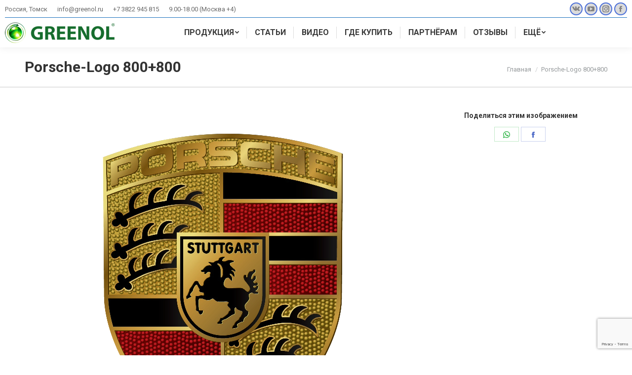

--- FILE ---
content_type: text/html; charset=UTF-8
request_url: https://greenol.ru/porsche/porsche-logo-800800/
body_size: 61287
content:
<!DOCTYPE html>
<!--[if !(IE 6) | !(IE 7) | !(IE 8)  ]><!-->
<html lang="ru-RU" class="no-js">
<!--<![endif]-->
<head>
	<meta charset="UTF-8" />
		<meta name="viewport" content="width=device-width, initial-scale=1, maximum-scale=1, user-scalable=0">
		<meta name="theme-color" content="#4d71da"/>	<link rel="profile" href="https://gmpg.org/xfn/11" />
	        <script type="text/javascript">
            if (/Android|webOS|iPhone|iPad|iPod|BlackBerry|IEMobile|Opera Mini/i.test(navigator.userAgent)) {
                var originalAddEventListener = EventTarget.prototype.addEventListener,
                    oldWidth = window.innerWidth;

                EventTarget.prototype.addEventListener = function (eventName, eventHandler, useCapture) {
                    if (eventName === "resize") {
                        originalAddEventListener.call(this, eventName, function (event) {
                            if (oldWidth === window.innerWidth) {
                                return;
                            }
                            else if (oldWidth !== window.innerWidth) {
                                oldWidth = window.innerWidth;
                            }
                            if (eventHandler.handleEvent) {
                                eventHandler.handleEvent.call(this, event);
                            }
                            else {
                                eventHandler.call(this, event);
                            };
                        }, useCapture);
                    }
                    else {
                        originalAddEventListener.call(this, eventName, eventHandler, useCapture);
                    };
                };
            };
        </script>
		<title>Porsche-Logo 800+800 &#8211; GREENOL</title>
<link rel='dns-prefetch' href='//www.google.com' />
<link rel='dns-prefetch' href='//fonts.googleapis.com' />
<link rel='dns-prefetch' href='//s.w.org' />
<link rel="alternate" type="application/rss+xml" title="GREENOL &raquo; Лента" href="https://greenol.ru/feed/" />
<link rel="alternate" type="application/rss+xml" title="GREENOL &raquo; Лента комментариев" href="https://greenol.ru/comments/feed/" />
		<script type="text/javascript">
			window._wpemojiSettings = {"baseUrl":"https:\/\/s.w.org\/images\/core\/emoji\/13.0.0\/72x72\/","ext":".png","svgUrl":"https:\/\/s.w.org\/images\/core\/emoji\/13.0.0\/svg\/","svgExt":".svg","source":{"concatemoji":"https:\/\/greenol.ru\/wp-includes\/js\/wp-emoji-release.min.js?ver=5.5.1"}};
			!function(e,a,t){var r,n,o,i,p=a.createElement("canvas"),s=p.getContext&&p.getContext("2d");function c(e,t){var a=String.fromCharCode;s.clearRect(0,0,p.width,p.height),s.fillText(a.apply(this,e),0,0);var r=p.toDataURL();return s.clearRect(0,0,p.width,p.height),s.fillText(a.apply(this,t),0,0),r===p.toDataURL()}function l(e){if(!s||!s.fillText)return!1;switch(s.textBaseline="top",s.font="600 32px Arial",e){case"flag":return!c([127987,65039,8205,9895,65039],[127987,65039,8203,9895,65039])&&(!c([55356,56826,55356,56819],[55356,56826,8203,55356,56819])&&!c([55356,57332,56128,56423,56128,56418,56128,56421,56128,56430,56128,56423,56128,56447],[55356,57332,8203,56128,56423,8203,56128,56418,8203,56128,56421,8203,56128,56430,8203,56128,56423,8203,56128,56447]));case"emoji":return!c([55357,56424,8205,55356,57212],[55357,56424,8203,55356,57212])}return!1}function d(e){var t=a.createElement("script");t.src=e,t.defer=t.type="text/javascript",a.getElementsByTagName("head")[0].appendChild(t)}for(i=Array("flag","emoji"),t.supports={everything:!0,everythingExceptFlag:!0},o=0;o<i.length;o++)t.supports[i[o]]=l(i[o]),t.supports.everything=t.supports.everything&&t.supports[i[o]],"flag"!==i[o]&&(t.supports.everythingExceptFlag=t.supports.everythingExceptFlag&&t.supports[i[o]]);t.supports.everythingExceptFlag=t.supports.everythingExceptFlag&&!t.supports.flag,t.DOMReady=!1,t.readyCallback=function(){t.DOMReady=!0},t.supports.everything||(n=function(){t.readyCallback()},a.addEventListener?(a.addEventListener("DOMContentLoaded",n,!1),e.addEventListener("load",n,!1)):(e.attachEvent("onload",n),a.attachEvent("onreadystatechange",function(){"complete"===a.readyState&&t.readyCallback()})),(r=t.source||{}).concatemoji?d(r.concatemoji):r.wpemoji&&r.twemoji&&(d(r.twemoji),d(r.wpemoji)))}(window,document,window._wpemojiSettings);
		</script>
		<style type="text/css">
img.wp-smiley,
img.emoji {
	display: inline !important;
	border: none !important;
	box-shadow: none !important;
	height: 1em !important;
	width: 1em !important;
	margin: 0 .07em !important;
	vertical-align: -0.1em !important;
	background: none !important;
	padding: 0 !important;
}
</style>
	<link rel='stylesheet' id='layerslider-css'  href='https://greenol.ru/wp-content/plugins/LayerSlider/static/layerslider/css/layerslider.css?ver=6.10.2' type='text/css' media='all' />
<link rel='stylesheet' id='ls-google-fonts-css'  href='https://fonts.googleapis.com/css?family=Lato:100,300,regular,700,900%7COpen+Sans:300%7CIndie+Flower:regular%7COswald:300,regular,700&#038;subset=latin%2Clatin-ext' type='text/css' media='all' />
<link rel='stylesheet' id='wp-block-library-css'  href='https://greenol.ru/wp-includes/css/dist/block-library/style.min.css?ver=5.5.1' type='text/css' media='all' />
<link rel='stylesheet' id='wp-block-library-theme-css'  href='https://greenol.ru/wp-includes/css/dist/block-library/theme.min.css?ver=5.5.1' type='text/css' media='all' />
<link rel='stylesheet' id='contact-form-7-css'  href='https://greenol.ru/wp-content/plugins/contact-form-7/includes/css/styles.css?ver=5.2.2' type='text/css' media='all' />
<link rel='stylesheet' id='rs-plugin-settings-css'  href='https://greenol.ru/wp-content/plugins/revslider/public/assets/css/rs6.css?ver=6.2.22' type='text/css' media='all' />
<style id='rs-plugin-settings-inline-css' type='text/css'>
#rs-demo-id {}
</style>
<link rel='stylesheet' id='the7-fontello-css'  href='https://greenol.ru/wp-content/themes/dt-the7/fonts/fontello/css/fontello.min.css?ver=9.1.1.1' type='text/css' media='all' />
<link rel='stylesheet' id='dt-web-fonts-css'  href='https://fonts.googleapis.com/css?family=Roboto:400,600,700|Roboto+Condensed:400,600,700' type='text/css' media='all' />
<link rel='stylesheet' id='dt-main-css'  href='https://greenol.ru/wp-content/themes/dt-the7/css/main.min.css?ver=9.1.1.1' type='text/css' media='all' />
<style id='dt-main-inline-css' type='text/css'>
body #load {
  display: block;
  height: 100%;
  overflow: hidden;
  position: fixed;
  width: 100%;
  z-index: 9901;
  opacity: 1;
  visibility: visible;
  transition: all .35s ease-out;
}
.load-wrap {
  width: 100%;
  height: 100%;
  background-position: center center;
  background-repeat: no-repeat;
  text-align: center;
}
.load-wrap > svg {
  position: absolute;
  top: 50%;
  left: 50%;
  transform: translate(-50%,-50%);
}
#load {
  background-color: #4d71da;
  background: #4d71da;
  background: -webkit-linear-gradient(135deg, #4d71da 30%, #35c4f4 100%);
  background: linear-gradient(135deg, #4d71da 30%, #35c4f4 100%);
}
.uil-default rect:not(.bk) {
  fill: #ffffff;
}
.uil-ring > path {
  fill: #ffffff;
}
.ring-loader .circle {
  fill: #ffffff;
}
.ring-loader .moving-circle {
  fill: #ffffff;
}
.uil-hourglass .glass {
  stroke: #ffffff;
}
.uil-hourglass .sand {
  fill: #ffffff;
}
.spinner-loader .load-wrap {
  background-image: url("data:image/svg+xml,%3Csvg width='75px' height='75px' xmlns='http://www.w3.org/2000/svg' viewBox='0 0 100 100' preserveAspectRatio='xMidYMid' class='uil-default'%3E%3Crect x='0' y='0' width='100' height='100' fill='none' class='bk'%3E%3C/rect%3E%3Crect  x='46.5' y='40' width='7' height='20' rx='5' ry='5' fill='%23ffffff' transform='rotate(0 50 50) translate(0 -30)'%3E  %3Canimate attributeName='opacity' from='1' to='0' dur='1s' begin='0s' repeatCount='indefinite'/%3E%3C/rect%3E%3Crect  x='46.5' y='40' width='7' height='20' rx='5' ry='5' fill='%23ffffff' transform='rotate(30 50 50) translate(0 -30)'%3E  %3Canimate attributeName='opacity' from='1' to='0' dur='1s' begin='0.08333333333333333s' repeatCount='indefinite'/%3E%3C/rect%3E%3Crect  x='46.5' y='40' width='7' height='20' rx='5' ry='5' fill='%23ffffff' transform='rotate(60 50 50) translate(0 -30)'%3E  %3Canimate attributeName='opacity' from='1' to='0' dur='1s' begin='0.16666666666666666s' repeatCount='indefinite'/%3E%3C/rect%3E%3Crect  x='46.5' y='40' width='7' height='20' rx='5' ry='5' fill='%23ffffff' transform='rotate(90 50 50) translate(0 -30)'%3E  %3Canimate attributeName='opacity' from='1' to='0' dur='1s' begin='0.25s' repeatCount='indefinite'/%3E%3C/rect%3E%3Crect  x='46.5' y='40' width='7' height='20' rx='5' ry='5' fill='%23ffffff' transform='rotate(120 50 50) translate(0 -30)'%3E  %3Canimate attributeName='opacity' from='1' to='0' dur='1s' begin='0.3333333333333333s' repeatCount='indefinite'/%3E%3C/rect%3E%3Crect  x='46.5' y='40' width='7' height='20' rx='5' ry='5' fill='%23ffffff' transform='rotate(150 50 50) translate(0 -30)'%3E  %3Canimate attributeName='opacity' from='1' to='0' dur='1s' begin='0.4166666666666667s' repeatCount='indefinite'/%3E%3C/rect%3E%3Crect  x='46.5' y='40' width='7' height='20' rx='5' ry='5' fill='%23ffffff' transform='rotate(180 50 50) translate(0 -30)'%3E  %3Canimate attributeName='opacity' from='1' to='0' dur='1s' begin='0.5s' repeatCount='indefinite'/%3E%3C/rect%3E%3Crect  x='46.5' y='40' width='7' height='20' rx='5' ry='5' fill='%23ffffff' transform='rotate(210 50 50) translate(0 -30)'%3E  %3Canimate attributeName='opacity' from='1' to='0' dur='1s' begin='0.5833333333333334s' repeatCount='indefinite'/%3E%3C/rect%3E%3Crect  x='46.5' y='40' width='7' height='20' rx='5' ry='5' fill='%23ffffff' transform='rotate(240 50 50) translate(0 -30)'%3E  %3Canimate attributeName='opacity' from='1' to='0' dur='1s' begin='0.6666666666666666s' repeatCount='indefinite'/%3E%3C/rect%3E%3Crect  x='46.5' y='40' width='7' height='20' rx='5' ry='5' fill='%23ffffff' transform='rotate(270 50 50) translate(0 -30)'%3E  %3Canimate attributeName='opacity' from='1' to='0' dur='1s' begin='0.75s' repeatCount='indefinite'/%3E%3C/rect%3E%3Crect  x='46.5' y='40' width='7' height='20' rx='5' ry='5' fill='%23ffffff' transform='rotate(300 50 50) translate(0 -30)'%3E  %3Canimate attributeName='opacity' from='1' to='0' dur='1s' begin='0.8333333333333334s' repeatCount='indefinite'/%3E%3C/rect%3E%3Crect  x='46.5' y='40' width='7' height='20' rx='5' ry='5' fill='%23ffffff' transform='rotate(330 50 50) translate(0 -30)'%3E  %3Canimate attributeName='opacity' from='1' to='0' dur='1s' begin='0.9166666666666666s' repeatCount='indefinite'/%3E%3C/rect%3E%3C/svg%3E");
}
.ring-loader .load-wrap {
  background-image: url("data:image/svg+xml,%3Csvg xmlns='http://www.w3.org/2000/svg' viewBox='0 0 32 32' width='72' height='72' fill='%23ffffff'%3E   %3Cpath opacity='.25' d='M16 0 A16 16 0 0 0 16 32 A16 16 0 0 0 16 0 M16 4 A12 12 0 0 1 16 28 A12 12 0 0 1 16 4'/%3E   %3Cpath d='M16 0 A16 16 0 0 1 32 16 L28 16 A12 12 0 0 0 16 4z'%3E     %3CanimateTransform attributeName='transform' type='rotate' from='0 16 16' to='360 16 16' dur='0.8s' repeatCount='indefinite' /%3E   %3C/path%3E %3C/svg%3E");
}
.hourglass-loader .load-wrap {
  background-image: url("data:image/svg+xml,%3Csvg xmlns='http://www.w3.org/2000/svg' viewBox='0 0 32 32' width='72' height='72' fill='%23ffffff'%3E   %3Cpath transform='translate(2)' d='M0 12 V20 H4 V12z'%3E      %3Canimate attributeName='d' values='M0 12 V20 H4 V12z; M0 4 V28 H4 V4z; M0 12 V20 H4 V12z; M0 12 V20 H4 V12z' dur='1.2s' repeatCount='indefinite' begin='0' keytimes='0;.2;.5;1' keySplines='0.2 0.2 0.4 0.8;0.2 0.6 0.4 0.8;0.2 0.8 0.4 0.8' calcMode='spline'  /%3E   %3C/path%3E   %3Cpath transform='translate(8)' d='M0 12 V20 H4 V12z'%3E     %3Canimate attributeName='d' values='M0 12 V20 H4 V12z; M0 4 V28 H4 V4z; M0 12 V20 H4 V12z; M0 12 V20 H4 V12z' dur='1.2s' repeatCount='indefinite' begin='0.2' keytimes='0;.2;.5;1' keySplines='0.2 0.2 0.4 0.8;0.2 0.6 0.4 0.8;0.2 0.8 0.4 0.8' calcMode='spline'  /%3E   %3C/path%3E   %3Cpath transform='translate(14)' d='M0 12 V20 H4 V12z'%3E     %3Canimate attributeName='d' values='M0 12 V20 H4 V12z; M0 4 V28 H4 V4z; M0 12 V20 H4 V12z; M0 12 V20 H4 V12z' dur='1.2s' repeatCount='indefinite' begin='0.4' keytimes='0;.2;.5;1' keySplines='0.2 0.2 0.4 0.8;0.2 0.6 0.4 0.8;0.2 0.8 0.4 0.8' calcMode='spline' /%3E   %3C/path%3E   %3Cpath transform='translate(20)' d='M0 12 V20 H4 V12z'%3E     %3Canimate attributeName='d' values='M0 12 V20 H4 V12z; M0 4 V28 H4 V4z; M0 12 V20 H4 V12z; M0 12 V20 H4 V12z' dur='1.2s' repeatCount='indefinite' begin='0.6' keytimes='0;.2;.5;1' keySplines='0.2 0.2 0.4 0.8;0.2 0.6 0.4 0.8;0.2 0.8 0.4 0.8' calcMode='spline' /%3E   %3C/path%3E   %3Cpath transform='translate(26)' d='M0 12 V20 H4 V12z'%3E     %3Canimate attributeName='d' values='M0 12 V20 H4 V12z; M0 4 V28 H4 V4z; M0 12 V20 H4 V12z; M0 12 V20 H4 V12z' dur='1.2s' repeatCount='indefinite' begin='0.8' keytimes='0;.2;.5;1' keySplines='0.2 0.2 0.4 0.8;0.2 0.6 0.4 0.8;0.2 0.8 0.4 0.8' calcMode='spline' /%3E   %3C/path%3E %3C/svg%3E");
}

</style>
<link rel='stylesheet' id='the7-font-css'  href='https://greenol.ru/wp-content/themes/dt-the7/fonts/icomoon-the7-font/icomoon-the7-font.min.css?ver=9.1.1.1' type='text/css' media='all' />
<link rel='stylesheet' id='the7-core-css'  href='https://greenol.ru/wp-content/plugins/dt-the7-core/assets/css/post-type.min.css?ver=2.5.0.2' type='text/css' media='all' />
<link rel='stylesheet' id='dt-custom-css'  href='https://greenol.ru/wp-content/uploads/the7-css/custom.css?ver=eadf7d64af40' type='text/css' media='all' />
<link rel='stylesheet' id='dt-media-css'  href='https://greenol.ru/wp-content/uploads/the7-css/media.css?ver=eadf7d64af40' type='text/css' media='all' />
<link rel='stylesheet' id='the7-mega-menu-css'  href='https://greenol.ru/wp-content/uploads/the7-css/mega-menu.css?ver=eadf7d64af40' type='text/css' media='all' />
<link rel='stylesheet' id='the7-elements-albums-portfolio-css'  href='https://greenol.ru/wp-content/uploads/the7-css/the7-elements-albums-portfolio.css?ver=eadf7d64af40' type='text/css' media='all' />
<link rel='stylesheet' id='the7-elements-css'  href='https://greenol.ru/wp-content/uploads/the7-css/post-type-dynamic.css?ver=eadf7d64af40' type='text/css' media='all' />
<link rel='stylesheet' id='style-css'  href='https://greenol.ru/wp-content/themes/dt-the7/style.css?ver=9.1.1.1' type='text/css' media='all' />
<script type='text/javascript' src='https://greenol.ru/wp-includes/js/jquery/jquery.js?ver=1.12.4-wp' id='jquery-core-js'></script>
<script type='text/javascript' id='layerslider-greensock-js-extra'>
/* <![CDATA[ */
var LS_Meta = {"v":"6.10.2"};
/* ]]> */
</script>
<script type='text/javascript' src='https://greenol.ru/wp-content/plugins/LayerSlider/static/layerslider/js/greensock.js?ver=1.19.0' id='layerslider-greensock-js'></script>
<script type='text/javascript' src='https://greenol.ru/wp-content/plugins/LayerSlider/static/layerslider/js/layerslider.kreaturamedia.jquery.js?ver=6.10.2' id='layerslider-js'></script>
<script type='text/javascript' src='https://greenol.ru/wp-content/plugins/LayerSlider/static/layerslider/js/layerslider.transitions.js?ver=6.10.2' id='layerslider-transitions-js'></script>
<script type='text/javascript' src='https://greenol.ru/wp-content/plugins/revslider/public/assets/js/rbtools.min.js?ver=6.2.22' id='tp-tools-js'></script>
<script type='text/javascript' src='https://greenol.ru/wp-content/plugins/revslider/public/assets/js/rs6.min.js?ver=6.2.22' id='revmin-js'></script>
<script type='text/javascript' id='dt-above-fold-js-extra'>
/* <![CDATA[ */
var dtLocal = {"themeUrl":"https:\/\/greenol.ru\/wp-content\/themes\/dt-the7","passText":"\u0414\u043b\u044f \u043f\u0440\u043e\u0441\u043c\u043e\u0442\u0440\u0430 \u044d\u0442\u043e\u0439 \u0437\u0430\u043a\u0440\u044b\u0442\u043e\u0439 \u043f\u0443\u0431\u043b\u0438\u043a\u0430\u0446\u0438\u0438, \u0432\u0432\u0435\u0434\u0438\u0442\u0435 \u043f\u0430\u0440\u043e\u043b\u044c \u043d\u0438\u0436\u0435:","moreButtonText":{"loading":"\u0417\u0430\u0433\u0440\u0443\u0437\u043a\u0430 ...","loadMore":"\u0417\u0430\u0433\u0440\u0443\u0437\u0438\u0442\u044c \u0435\u0449\u0451"},"postID":"2165","ajaxurl":"https:\/\/greenol.ru\/wp-admin\/admin-ajax.php","REST":{"baseUrl":"https:\/\/greenol.ru\/wp-json\/the7\/v1","endpoints":{"sendMail":"\/send-mail"}},"contactMessages":{"required":"One or more fields have an error. Please check and try again.","terms":"\u041f\u043e\u0436\u0430\u043b\u0443\u0439\u0441\u0442\u0430, \u043f\u0440\u0438\u043c\u0438\u0442\u0435 \u043f\u043e\u043b\u0438\u0442\u0438\u043a\u0443 \u043a\u043e\u043d\u0444\u0438\u0434\u0435\u043d\u0446\u0438\u0430\u043b\u044c\u043d\u043e\u0441\u0442\u0438.","fillTheCaptchaError":"\u041f\u043e\u0436\u0430\u043b\u0443\u0439\u0441\u0442\u0430, \u0437\u0430\u043f\u043e\u043b\u043d\u0438\u0442\u0435 \u043a\u0430\u043f\u0447\u0443."},"captchaSiteKey":"6LezfZkUAAAAAN5WctxAmHyz_wxXSW1lm9pAw1F_","ajaxNonce":"0d97872c21","pageData":"","themeSettings":{"smoothScroll":"off","lazyLoading":false,"accentColor":{"mode":"gradient","color":"#4d71da"},"desktopHeader":{"height":50},"ToggleCaptionEnabled":"disabled","ToggleCaption":"\u041d\u0430\u0432\u0438\u0433\u0430\u0446\u0438\u044f","floatingHeader":{"showAfter":150,"showMenu":true,"height":70,"logo":{"showLogo":true,"html":"<img class=\" preload-me\" src=\"https:\/\/greenol.ru\/wp-content\/uploads\/2014\/05\/logo_greenol_44px.png\" srcset=\"https:\/\/greenol.ru\/wp-content\/uploads\/2014\/05\/logo_greenol_44px.png 222w, https:\/\/greenol.ru\/wp-content\/uploads\/2014\/05\/logo_greenol_88px.png 444w\" width=\"222\" height=\"44\"   sizes=\"222px\" alt=\"GREENOL\" \/>","url":"https:\/\/greenol.ru\/"}},"topLine":{"floatingTopLine":{"logo":{"showLogo":false,"html":""}}},"mobileHeader":{"firstSwitchPoint":970,"secondSwitchPoint":200,"firstSwitchPointHeight":60,"secondSwitchPointHeight":60,"mobileToggleCaptionEnabled":"disabled","mobileToggleCaption":"\u041c\u0435\u043d\u044e"},"stickyMobileHeaderFirstSwitch":{"logo":{"html":"<img class=\" preload-me\" src=\"https:\/\/greenol.ru\/wp-content\/uploads\/2014\/05\/logo_greenol_44px.png\" srcset=\"https:\/\/greenol.ru\/wp-content\/uploads\/2014\/05\/logo_greenol_44px.png 222w, https:\/\/greenol.ru\/wp-content\/uploads\/2014\/05\/logo_greenol_88px.png 444w\" width=\"222\" height=\"44\"   sizes=\"222px\" alt=\"GREENOL\" \/>"}},"stickyMobileHeaderSecondSwitch":{"logo":{"html":"<img class=\" preload-me\" src=\"https:\/\/greenol.ru\/wp-content\/uploads\/2014\/05\/logo_greenol_44px.png\" srcset=\"https:\/\/greenol.ru\/wp-content\/uploads\/2014\/05\/logo_greenol_44px.png 222w, https:\/\/greenol.ru\/wp-content\/uploads\/2014\/05\/logo_greenol_88px.png 444w\" width=\"222\" height=\"44\"   sizes=\"222px\" alt=\"GREENOL\" \/>"}},"content":{"textColor":"#777777","headerColor":"#333333"},"sidebar":{"switchPoint":992},"boxedWidth":"1280px","stripes":{"stripe1":{"textColor":"#777777","headerColor":"#333333"},"stripe2":{"textColor":"#f9f9f9","headerColor":"#f9f9f9"},"stripe3":{"textColor":"#2f363d","headerColor":"#2f363d"}}},"VCMobileScreenWidth":"768"};
var dtShare = {"shareButtonText":{"facebook":"\u041f\u043e\u0434\u0435\u043b\u0438\u0442\u0441\u044f \u0432 Facebook","twitter":"\u0422\u0432\u0438\u0442\u043d\u0443\u0442\u044c","pinterest":"Pin it","linkedin":"\u041f\u043e\u0434\u0435\u043b\u0438\u0442\u0441\u044f Linkedin","whatsapp":"\u041f\u043e\u0434\u0435\u043b\u0438\u0442\u044c\u0441\u044f \u0432 WhatsApp"},"overlayOpacity":"85"};
/* ]]> */
</script>
<script type='text/javascript' src='https://greenol.ru/wp-content/themes/dt-the7/js/above-the-fold.min.js?ver=9.1.1.1' id='dt-above-fold-js'></script>
<meta name="generator" content="Powered by LayerSlider 6.10.2 - Multi-Purpose, Responsive, Parallax, Mobile-Friendly Slider Plugin for WordPress." />
<!-- LayerSlider updates and docs at: https://layerslider.kreaturamedia.com -->
<link rel="https://api.w.org/" href="https://greenol.ru/wp-json/" /><link rel="alternate" type="application/json" href="https://greenol.ru/wp-json/wp/v2/media/2165" /><link rel="EditURI" type="application/rsd+xml" title="RSD" href="https://greenol.ru/xmlrpc.php?rsd" />
<link rel="wlwmanifest" type="application/wlwmanifest+xml" href="https://greenol.ru/wp-includes/wlwmanifest.xml" /> 
<meta name="generator" content="WordPress 5.5.1" />
<link rel='shortlink' href='https://greenol.ru/?p=2165' />
<link rel="alternate" type="application/json+oembed" href="https://greenol.ru/wp-json/oembed/1.0/embed?url=https%3A%2F%2Fgreenol.ru%2Fporsche%2Fporsche-logo-800800%2F" />
<link rel="alternate" type="text/xml+oembed" href="https://greenol.ru/wp-json/oembed/1.0/embed?url=https%3A%2F%2Fgreenol.ru%2Fporsche%2Fporsche-logo-800800%2F&#038;format=xml" />
<meta property="og:site_name" content="GREENOL" />
<meta property="og:title" content="Porsche-Logo 800+800" />
<meta property="og:image" content="https://greenol.ru/wp-content/uploads/2017/04/Porsche-Logo-800-800.png" />
<meta property="og:url" content="https://greenol.ru/porsche/porsche-logo-800800/" />
<meta property="og:type" content="article" />
<meta name="generator" content="Powered by WPBakery Page Builder - drag and drop page builder for WordPress."/>
<meta name="generator" content="Powered by Slider Revolution 6.2.22 - responsive, Mobile-Friendly Slider Plugin for WordPress with comfortable drag and drop interface." />
<script type="text/javascript">
document.addEventListener("DOMContentLoaded", function(event) { 
	var load = document.getElementById("load");
	if(!load.classList.contains('loader-removed')){
		var removeLoading = setTimeout(function() {
			load.className += " loader-removed";
		}, 300);
	}
});
</script>
		<link rel="icon" href="https://greenol.ru/wp-content/uploads/2017/03/greenol_16x16.png" type="image/png" sizes="16x16"/><link rel="icon" href="https://greenol.ru/wp-content/uploads/2017/03/greenol_32x32.png" type="image/png" sizes="32x32"/><link rel="apple-touch-icon" href="https://greenol.ru/wp-content/uploads/2017/03/greenol_60x60.png"><link rel="apple-touch-icon" sizes="76x76" href="https://greenol.ru/wp-content/uploads/2017/03/greenol_76x76.png"><link rel="apple-touch-icon" sizes="120x120" href="https://greenol.ru/wp-content/uploads/2017/03/greenol_120x120.png"><link rel="apple-touch-icon" sizes="152x152" href="https://greenol.ru/wp-content/uploads/2017/03/greenol_152x152.png"><script type="text/javascript">function setREVStartSize(e){
			//window.requestAnimationFrame(function() {				 
				window.RSIW = window.RSIW===undefined ? window.innerWidth : window.RSIW;	
				window.RSIH = window.RSIH===undefined ? window.innerHeight : window.RSIH;	
				try {								
					var pw = document.getElementById(e.c).parentNode.offsetWidth,
						newh;
					pw = pw===0 || isNaN(pw) ? window.RSIW : pw;
					e.tabw = e.tabw===undefined ? 0 : parseInt(e.tabw);
					e.thumbw = e.thumbw===undefined ? 0 : parseInt(e.thumbw);
					e.tabh = e.tabh===undefined ? 0 : parseInt(e.tabh);
					e.thumbh = e.thumbh===undefined ? 0 : parseInt(e.thumbh);
					e.tabhide = e.tabhide===undefined ? 0 : parseInt(e.tabhide);
					e.thumbhide = e.thumbhide===undefined ? 0 : parseInt(e.thumbhide);
					e.mh = e.mh===undefined || e.mh=="" || e.mh==="auto" ? 0 : parseInt(e.mh,0);		
					if(e.layout==="fullscreen" || e.l==="fullscreen") 						
						newh = Math.max(e.mh,window.RSIH);					
					else{					
						e.gw = Array.isArray(e.gw) ? e.gw : [e.gw];
						for (var i in e.rl) if (e.gw[i]===undefined || e.gw[i]===0) e.gw[i] = e.gw[i-1];					
						e.gh = e.el===undefined || e.el==="" || (Array.isArray(e.el) && e.el.length==0)? e.gh : e.el;
						e.gh = Array.isArray(e.gh) ? e.gh : [e.gh];
						for (var i in e.rl) if (e.gh[i]===undefined || e.gh[i]===0) e.gh[i] = e.gh[i-1];
											
						var nl = new Array(e.rl.length),
							ix = 0,						
							sl;					
						e.tabw = e.tabhide>=pw ? 0 : e.tabw;
						e.thumbw = e.thumbhide>=pw ? 0 : e.thumbw;
						e.tabh = e.tabhide>=pw ? 0 : e.tabh;
						e.thumbh = e.thumbhide>=pw ? 0 : e.thumbh;					
						for (var i in e.rl) nl[i] = e.rl[i]<window.RSIW ? 0 : e.rl[i];
						sl = nl[0];									
						for (var i in nl) if (sl>nl[i] && nl[i]>0) { sl = nl[i]; ix=i;}															
						var m = pw>(e.gw[ix]+e.tabw+e.thumbw) ? 1 : (pw-(e.tabw+e.thumbw)) / (e.gw[ix]);					
						newh =  (e.gh[ix] * m) + (e.tabh + e.thumbh);
					}				
					if(window.rs_init_css===undefined) window.rs_init_css = document.head.appendChild(document.createElement("style"));					
					document.getElementById(e.c).height = newh+"px";
					window.rs_init_css.innerHTML += "#"+e.c+"_wrapper { height: "+newh+"px }";				
				} catch(e){
					console.log("Failure at Presize of Slider:" + e)
				}					   
			//});
		  };</script>
<noscript><style> .wpb_animate_when_almost_visible { opacity: 1; }</style></noscript><!-- Yandex.Metrika counter -->
<script type="text/javascript">
(function (d, w, c) {
    (w[c] = w[c] || []).push(function() {
        try {
            w.yaCounter28362856 = new Ya.Metrika({id:28362856,
                    clickmap:true,
                    trackLinks:true,
                    accurateTrackBounce:true});
        } catch(e) { }
    });

    var n = d.getElementsByTagName("script")[0],
        s = d.createElement("script"),
        f = function () { n.parentNode.insertBefore(s, n); };
    s.type = "text/javascript";
    s.async = true;
    s.src = (d.location.protocol == "https:" ? "https:" : "http:") + "//mc.yandex.ru/metrika/watch.js";

    if (w.opera == "[object Opera]") {
        d.addEventListener("DOMContentLoaded", f, false);
    } else { f(); }
})(document, window, "yandex_metrika_callbacks");
</script>
<noscript><div><img src="//mc.yandex.ru/watch/28362856" style="position:absolute; left:-9999px;" alt="" /></div></noscript>
<!-- /Yandex.Metrika counter -->


<script>
  (function(i,s,o,g,r,a,m){i['GoogleAnalyticsObject']=r;i[r]=i[r]||function(){
  (i[r].q=i[r].q||[]).push(arguments)},i[r].l=1*new Date();a=s.createElement(o),
  m=s.getElementsByTagName(o)[0];a.async=1;a.src=g;m.parentNode.insertBefore(a,m)
  })(window,document,'script','//www.google-analytics.com/analytics.js','ga');

  ga('create', 'UA-58540110-1', 'auto');
ga('require', 'displayfeatures');  
ga('send', 'pageview');

</script>

<meta name="yandex-verification" content="7d3a179954ea5799" /></head>
<body data-rsssl=1 class="attachment attachment-template-default single single-attachment postid-2165 attachmentid-2165 attachment-png wp-embed-responsive the7-core-ver-2.5.0.2 no-comments dt-responsive-on right-mobile-menu-close-icon ouside-menu-close-icon mobile-hamburger-close-bg-enable mobile-hamburger-close-bg-hover-enable  fade-medium-mobile-menu-close-icon fade-medium-menu-close-icon accent-gradient srcset-enabled btn-flat custom-btn-color custom-btn-hover-color shadow-element-decoration phantom-fade phantom-shadow-decoration phantom-custom-logo-on floating-mobile-menu-icon top-header first-switch-logo-left first-switch-menu-right second-switch-logo-left second-switch-menu-right right-mobile-menu layzr-loading-on popup-message-style the7-ver-9.1.1.1 wpb-js-composer js-comp-ver-6.3.0 vc_responsive">
<!-- The7 9.1.1.1 -->
<div id="load" class="spinner-loader">
	<div class="load-wrap"></div>
</div>
<div id="page" >
	<a class="skip-link screen-reader-text" href="#content">Перейти к содержанию</a>

<div class="masthead inline-header center widgets dividers shadow-decoration shadow-mobile-header-decoration small-mobile-menu-icon dt-parent-menu-clickable"  role="banner">

	<div class="top-bar line-content top-bar-line-hide">
	<div class="top-bar-bg" ></div>
	<div class="left-widgets mini-widgets"><span class="mini-contacts address show-on-desktop in-top-bar-left in-menu-second-switch">Россия, Томск</span><span class="mini-contacts email show-on-desktop in-menu-first-switch in-menu-second-switch">info@greenol.ru</span><span class="mini-contacts phone show-on-desktop in-top-bar-left in-menu-second-switch">+7 3822 945 815</span><span class="mini-contacts clock show-on-desktop in-menu-first-switch in-menu-second-switch">9.00-18.00 (Москва +4)</span></div><div class="right-widgets mini-widgets"><div class="soc-ico show-on-desktop in-top-bar-right in-menu-second-switch custom-bg accent-border border-on hover-accent-bg hover-accent-border hover-border-on"><a title="Страница Вконтакте открывается в новом окне" href="http://vk.com/greenolru" target="_blank" class="vk"><span class="soc-font-icon"></span><span class="screen-reader-text">Страница Вконтакте открывается в новом окне</span></a><a title="Страница YouTube открывается в новом окне" href="http://www.youtube.com/c/GreenolRu" target="_blank" class="you-tube"><span class="soc-font-icon"></span><span class="screen-reader-text">Страница YouTube открывается в новом окне</span></a><a title="Страница Instagram открывается в новом окне" href="https://instagram.com/greenol.ru/" target="_blank" class="instagram"><span class="soc-font-icon"></span><span class="screen-reader-text">Страница Instagram открывается в новом окне</span></a><a title="Страница Facebook открывается в новом окне" href="https://www.facebook.com/Greenol/" target="_blank" class="facebook"><span class="soc-font-icon"></span><span class="screen-reader-text">Страница Facebook открывается в новом окне</span></a></div></div></div>

	<header class="header-bar">

		<div class="branding">
	<div id="site-title" class="assistive-text">GREENOL</div>
	<div id="site-description" class="assistive-text">Эксперт автохимии</div>
	<a class="" href="https://greenol.ru/"><img class=" preload-me" src="https://greenol.ru/wp-content/uploads/2014/05/logo_greenol_44px.png" srcset="https://greenol.ru/wp-content/uploads/2014/05/logo_greenol_44px.png 222w, https://greenol.ru/wp-content/uploads/2014/05/logo_greenol_88px.png 444w" width="222" height="44"   sizes="222px" alt="GREENOL" /></a></div>

		<ul id="primary-menu" class="main-nav underline-decoration l-to-r-line level-arrows-on outside-item-remove-margin" role="menubar"><li class="menu-item menu-item-type-post_type menu-item-object-page menu-item-has-children menu-item-53 first has-children" role="presentation"><a href='https://greenol.ru/products/' title='Список продукции' data-level='1' role="menuitem"><span class="menu-item-text"><span class="menu-text">Продукция</span></span></a><ul class="sub-nav gradient-hover hover-style-bg level-arrows-on" role="menubar"><li class="menu-item menu-item-type-post_type menu-item-object-page menu-item-2490 first" role="presentation"><a href='https://greenol.ru/products/raskoksovka-dvigatelya/' data-level='2' role="menuitem"><span class="menu-item-text"><span class="menu-text">Раскоксовка двигателя</span></span></a></li> <li class="menu-item menu-item-type-post_type menu-item-object-page menu-item-57" role="presentation"><a href='https://greenol.ru/products/injector-diesel-purge/' title='Промывки топливных систем' data-level='2' role="menuitem"><span class="menu-item-text"><span class="menu-text">Промывки топливных систем</span></span></a></li> <li class="menu-item menu-item-type-post_type menu-item-object-page menu-item-56" role="presentation"><a href='https://greenol.ru/products/active_foam_effect/' title='Бесконтактные автошампуни' data-level='2' role="menuitem"><span class="menu-item-text"><span class="menu-text">Бесконтактные автошампуни</span></span></a></li> <li class="menu-item menu-item-type-post_type menu-item-object-page menu-item-54" role="presentation"><a href='https://greenol.ru/products/carwash_wax/' title='Жидкий и горячий воск' data-level='2' role="menuitem"><span class="menu-item-text"><span class="menu-text">Воск для автомоек</span></span></a></li> <li class="menu-item menu-item-type-post_type menu-item-object-page menu-item-1915" role="presentation"><a href='https://greenol.ru/products/carcare/' data-level='2' role="menuitem"><span class="menu-item-text"><span class="menu-text">Специальные средства автомойки</span></span></a></li> </ul></li> <li class="menu-item menu-item-type-post_type menu-item-object-page menu-item-52" role="presentation"><a href='https://greenol.ru/publication/' title='Тесты и статьи' data-level='1' role="menuitem"><span class="menu-item-text"><span class="menu-text">Статьи</span></span></a></li> <li class="menu-item menu-item-type-post_type menu-item-object-page menu-item-2580" role="presentation"><a href='https://greenol.ru/video/' data-level='1' role="menuitem"><span class="menu-item-text"><span class="menu-text">Видео</span></span></a></li> <li class="menu-item menu-item-type-post_type menu-item-object-page menu-item-1410" role="presentation"><a href='https://greenol.ru/buy/' data-level='1' role="menuitem"><span class="menu-item-text"><span class="menu-text">Где Купить</span></span></a></li> <li class="menu-item menu-item-type-post_type menu-item-object-page menu-item-2274" role="presentation"><a href='https://greenol.ru/dealers/' data-level='1' role="menuitem"><span class="menu-item-text"><span class="menu-text">Партнёрам</span></span></a></li> <li class="menu-item menu-item-type-post_type menu-item-object-page menu-item-1772" role="presentation"><a href='https://greenol.ru/otzivi/' data-level='1' role="menuitem"><span class="menu-item-text"><span class="menu-text">Отзывы</span></span></a></li> <li class="menu-item menu-item-type-post_type menu-item-object-page menu-item-has-children menu-item-58 has-children" role="presentation"><a href='https://greenol.ru/about/' title='О компании &#8220;Greenol&#8221;' data-level='1' role="menuitem"><span class="menu-item-text"><span class="menu-text">Ещё</span></span></a><ul class="sub-nav gradient-hover hover-style-bg level-arrows-on" role="menubar"><li class="menu-item menu-item-type-custom menu-item-object-custom menu-item-1777 first" role="presentation"><a href='https://greenol.ru/about/' data-level='2' role="menuitem"><span class="menu-item-text"><span class="menu-text">О компании</span></span></a></li> <li class="menu-item menu-item-type-post_type menu-item-object-page menu-item-has-children menu-item-1378 has-children" role="presentation"><a href='https://greenol.ru/services/' data-level='2' role="menuitem"><span class="menu-item-text"><span class="menu-text">Автосервисы и мойки</span></span></a><ul class="sub-nav gradient-hover hover-style-bg level-arrows-on" role="menubar"><li class="menu-item menu-item-type-post_type menu-item-object-page menu-item-1972 first" role="presentation"><a href='https://greenol.ru/services/tomsk2/' data-level='3' role="menuitem"><span class="menu-item-text"><span class="menu-text">Сервис, Томск, пер. Добролюбова</span></span></a></li> <li class="menu-item menu-item-type-post_type menu-item-object-page menu-item-1973" role="presentation"><a href='https://greenol.ru/services/gas-service/' data-level='3' role="menuitem"><span class="menu-item-text"><span class="menu-text">Сервис, Томск, пер. Войкова</span></span></a></li> <li class="menu-item menu-item-type-post_type menu-item-object-page menu-item-1971" role="presentation"><a href='https://greenol.ru/services/carwash_tomsk/' data-level='3' role="menuitem"><span class="menu-item-text"><span class="menu-text">Мойка, Томск, пос. Лоскутово</span></span></a></li> </ul></li> <li class="menu-item menu-item-type-post_type menu-item-object-page menu-item-1822" role="presentation"><a href='https://greenol.ru/franchise/' data-level='2' role="menuitem"><span class="menu-item-text"><span class="menu-text">Франшиза Greenol</span></span></a></li> <li class="menu-item menu-item-type-post_type menu-item-object-page menu-item-has-children menu-item-2179 has-children" role="presentation"><a href='https://greenol.ru/online/' data-level='2' role="menuitem"><span class="menu-item-text"><span class="menu-text">Интернет магазины</span></span></a><ul class="sub-nav gradient-hover hover-style-bg level-arrows-on" role="menubar"><li class="menu-item menu-item-type-custom menu-item-object-custom menu-item-2181 first" role="presentation"><a href='http://greenolwemidas.ru/' data-level='3' role="menuitem"><span class="menu-item-text"><span class="menu-text">Склад в Москве</span></span></a></li> <li class="menu-item menu-item-type-custom menu-item-object-custom menu-item-2318" role="presentation"><a href='https://greenol.store/' data-level='3' role="menuitem"><span class="menu-item-text"><span class="menu-text">Склад в Томске</span></span></a></li> </ul></li> <li class="menu-item menu-item-type-post_type menu-item-object-page menu-item-1165" role="presentation"><a href='https://greenol.ru/faq/' title='Вопрос-ответ' data-level='2' role="menuitem"><span class="menu-item-text"><span class="menu-text">FAQ</span></span></a></li> <li class="menu-item menu-item-type-post_type menu-item-object-page menu-item-1776" role="presentation"><a href='https://greenol.ru/disclaimer/' data-level='2' role="menuitem"><span class="menu-item-text"><span class="menu-text">Юридическая информация</span></span></a></li> </ul></li> </ul>
		<div class="mini-widgets"><div class="mini-search show-on-desktop near-logo-first-switch in-menu-second-switch popup-search custom-icon"><form class="searchform mini-widget-searchform" role="search" method="get" action="https://greenol.ru/">

	<div class="screen-reader-text">Поиск:</div>

	
		<a href="" class="submit mini-icon-off"></a>
		<div class="popup-search-wrap">
			<input type="text" class="field searchform-s" name="s" value="" placeholder="Type and hit enter …" title="Форма поиска"/>
			<a href="" class="search-icon"><i class="the7-mw-icon-search-bold"></i></a>
		</div>

			<input type="submit" class="assistive-text searchsubmit" value="Вперед!"/>
</form>
</div></div>
	</header>

</div>
<div class="dt-mobile-header mobile-menu-show-divider">
	<div class="dt-close-mobile-menu-icon"><div class="close-line-wrap"><span class="close-line"></span><span class="close-line"></span><span class="close-line"></span></div></div>	<ul id="mobile-menu" class="mobile-main-nav" role="menubar">
		<li class="menu-item menu-item-type-post_type menu-item-object-page menu-item-has-children menu-item-53 first has-children" role="presentation"><a href='https://greenol.ru/products/' title='Список продукции' data-level='1' role="menuitem"><span class="menu-item-text"><span class="menu-text">Продукция</span></span></a><ul class="sub-nav gradient-hover hover-style-bg level-arrows-on" role="menubar"><li class="menu-item menu-item-type-post_type menu-item-object-page menu-item-2490 first" role="presentation"><a href='https://greenol.ru/products/raskoksovka-dvigatelya/' data-level='2' role="menuitem"><span class="menu-item-text"><span class="menu-text">Раскоксовка двигателя</span></span></a></li> <li class="menu-item menu-item-type-post_type menu-item-object-page menu-item-57" role="presentation"><a href='https://greenol.ru/products/injector-diesel-purge/' title='Промывки топливных систем' data-level='2' role="menuitem"><span class="menu-item-text"><span class="menu-text">Промывки топливных систем</span></span></a></li> <li class="menu-item menu-item-type-post_type menu-item-object-page menu-item-56" role="presentation"><a href='https://greenol.ru/products/active_foam_effect/' title='Бесконтактные автошампуни' data-level='2' role="menuitem"><span class="menu-item-text"><span class="menu-text">Бесконтактные автошампуни</span></span></a></li> <li class="menu-item menu-item-type-post_type menu-item-object-page menu-item-54" role="presentation"><a href='https://greenol.ru/products/carwash_wax/' title='Жидкий и горячий воск' data-level='2' role="menuitem"><span class="menu-item-text"><span class="menu-text">Воск для автомоек</span></span></a></li> <li class="menu-item menu-item-type-post_type menu-item-object-page menu-item-1915" role="presentation"><a href='https://greenol.ru/products/carcare/' data-level='2' role="menuitem"><span class="menu-item-text"><span class="menu-text">Специальные средства автомойки</span></span></a></li> </ul></li> <li class="menu-item menu-item-type-post_type menu-item-object-page menu-item-52" role="presentation"><a href='https://greenol.ru/publication/' title='Тесты и статьи' data-level='1' role="menuitem"><span class="menu-item-text"><span class="menu-text">Статьи</span></span></a></li> <li class="menu-item menu-item-type-post_type menu-item-object-page menu-item-2580" role="presentation"><a href='https://greenol.ru/video/' data-level='1' role="menuitem"><span class="menu-item-text"><span class="menu-text">Видео</span></span></a></li> <li class="menu-item menu-item-type-post_type menu-item-object-page menu-item-1410" role="presentation"><a href='https://greenol.ru/buy/' data-level='1' role="menuitem"><span class="menu-item-text"><span class="menu-text">Где Купить</span></span></a></li> <li class="menu-item menu-item-type-post_type menu-item-object-page menu-item-2274" role="presentation"><a href='https://greenol.ru/dealers/' data-level='1' role="menuitem"><span class="menu-item-text"><span class="menu-text">Партнёрам</span></span></a></li> <li class="menu-item menu-item-type-post_type menu-item-object-page menu-item-1772" role="presentation"><a href='https://greenol.ru/otzivi/' data-level='1' role="menuitem"><span class="menu-item-text"><span class="menu-text">Отзывы</span></span></a></li> <li class="menu-item menu-item-type-post_type menu-item-object-page menu-item-has-children menu-item-58 has-children" role="presentation"><a href='https://greenol.ru/about/' title='О компании &#8220;Greenol&#8221;' data-level='1' role="menuitem"><span class="menu-item-text"><span class="menu-text">Ещё</span></span></a><ul class="sub-nav gradient-hover hover-style-bg level-arrows-on" role="menubar"><li class="menu-item menu-item-type-custom menu-item-object-custom menu-item-1777 first" role="presentation"><a href='https://greenol.ru/about/' data-level='2' role="menuitem"><span class="menu-item-text"><span class="menu-text">О компании</span></span></a></li> <li class="menu-item menu-item-type-post_type menu-item-object-page menu-item-has-children menu-item-1378 has-children" role="presentation"><a href='https://greenol.ru/services/' data-level='2' role="menuitem"><span class="menu-item-text"><span class="menu-text">Автосервисы и мойки</span></span></a><ul class="sub-nav gradient-hover hover-style-bg level-arrows-on" role="menubar"><li class="menu-item menu-item-type-post_type menu-item-object-page menu-item-1972 first" role="presentation"><a href='https://greenol.ru/services/tomsk2/' data-level='3' role="menuitem"><span class="menu-item-text"><span class="menu-text">Сервис, Томск, пер. Добролюбова</span></span></a></li> <li class="menu-item menu-item-type-post_type menu-item-object-page menu-item-1973" role="presentation"><a href='https://greenol.ru/services/gas-service/' data-level='3' role="menuitem"><span class="menu-item-text"><span class="menu-text">Сервис, Томск, пер. Войкова</span></span></a></li> <li class="menu-item menu-item-type-post_type menu-item-object-page menu-item-1971" role="presentation"><a href='https://greenol.ru/services/carwash_tomsk/' data-level='3' role="menuitem"><span class="menu-item-text"><span class="menu-text">Мойка, Томск, пос. Лоскутово</span></span></a></li> </ul></li> <li class="menu-item menu-item-type-post_type menu-item-object-page menu-item-1822" role="presentation"><a href='https://greenol.ru/franchise/' data-level='2' role="menuitem"><span class="menu-item-text"><span class="menu-text">Франшиза Greenol</span></span></a></li> <li class="menu-item menu-item-type-post_type menu-item-object-page menu-item-has-children menu-item-2179 has-children" role="presentation"><a href='https://greenol.ru/online/' data-level='2' role="menuitem"><span class="menu-item-text"><span class="menu-text">Интернет магазины</span></span></a><ul class="sub-nav gradient-hover hover-style-bg level-arrows-on" role="menubar"><li class="menu-item menu-item-type-custom menu-item-object-custom menu-item-2181 first" role="presentation"><a href='http://greenolwemidas.ru/' data-level='3' role="menuitem"><span class="menu-item-text"><span class="menu-text">Склад в Москве</span></span></a></li> <li class="menu-item menu-item-type-custom menu-item-object-custom menu-item-2318" role="presentation"><a href='https://greenol.store/' data-level='3' role="menuitem"><span class="menu-item-text"><span class="menu-text">Склад в Томске</span></span></a></li> </ul></li> <li class="menu-item menu-item-type-post_type menu-item-object-page menu-item-1165" role="presentation"><a href='https://greenol.ru/faq/' title='Вопрос-ответ' data-level='2' role="menuitem"><span class="menu-item-text"><span class="menu-text">FAQ</span></span></a></li> <li class="menu-item menu-item-type-post_type menu-item-object-page menu-item-1776" role="presentation"><a href='https://greenol.ru/disclaimer/' data-level='2' role="menuitem"><span class="menu-item-text"><span class="menu-text">Юридическая информация</span></span></a></li> </ul></li> 	</ul>
	<div class='mobile-mini-widgets-in-menu'></div>
</div>

		<div class="page-title title-left solid-bg page-title-responsive-enabled title-outline-decoration">
			<div class="wf-wrap">

				<div class="page-title-head hgroup"><h1 class="entry-title">Porsche-Logo 800+800</h1></div><div class="page-title-breadcrumbs"><div class="assistive-text">Вы здесь:</div><ol class="breadcrumbs text-small" itemscope itemtype="https://schema.org/BreadcrumbList"><li itemprop="itemListElement" itemscope itemtype="https://schema.org/ListItem"><a itemprop="item" href="https://greenol.ru/" title=""><span itemprop="name">Главная</span></a><meta itemprop="position" content="1" /></li><li class="current" itemprop="itemListElement" itemscope itemtype="https://schema.org/ListItem"><span itemprop="name">Porsche-Logo 800+800</span><meta itemprop="position" content="2" /></li></ol></div>			</div>
		</div>

		

<div id="main" class="sidebar-none sidebar-divider-vertical">

	
	<div class="main-gradient"></div>
	<div class="wf-wrap">
	<div class="wf-container-main">

	

			<!-- Content -->
			<div id="content" class="content" role="main">

				
					
						<article id="post-2165" class="post-2165 attachment type-attachment status-inherit description-off">

							
							
<img class="alignleft preload-me lazy-load" src="data:image/svg+xml,%3Csvg%20xmlns%3D&#39;http%3A%2F%2Fwww.w3.org%2F2000%2Fsvg&#39;%20viewBox%3D&#39;0%200%20800%20800&#39;%2F%3E" data-src="https://greenol.ru/wp-content/uploads/2017/04/Porsche-Logo-800-800.png" data-srcset="https://greenol.ru/wp-content/uploads/2017/04/Porsche-Logo-800-800.png 800w" width="800" height="800"  alt=""/>
<div class="single-share-box">
	<div class="share-link-description">Поделиться этим изображением</div>
	<div class="share-buttons">
		<a class="whatsapp" href="https://api.whatsapp.com/send?text=Porsche-Logo%20800%2B800%20-%20https%3A%2F%2Fgreenol.ru%2Fporsche%2Fporsche-logo-800800%2F" title="WhatsApp" target="_blank"  data-action="share/whatsapp/share"><span class="soc-font-icon"></span><span class="social-text">Поделиться в WhatsApp</span><span class="screen-reader-text">Поделиться в WhatsApp</span></a>
<a class="facebook" href="http://www.facebook.com/sharer.php?u=https%3A%2F%2Fgreenol.ru%2Fporsche%2Fporsche-logo-800800%2F&#038;t=Porsche-Logo+800%2B800" title="Facebook" target="_blank" ><span class="soc-font-icon"></span><span class="social-text">Поделиться в Facebook</span><span class="screen-reader-text">Поделиться в Facebook</span></a>
	</div>
</div>
						</article>

						
					
				
			</div><!-- #content -->

			

			</div><!-- .wf-container -->
		</div><!-- .wf-wrap -->

	
	</div><!-- #main -->

	

	
	<!-- !Footer -->
	<footer id="footer" class="footer full-width-line">

		
<!-- !Bottom-bar -->
<div id="bottom-bar" class="full-width-line logo-left" role="contentinfo">
    <div class="wf-wrap">
        <div class="wf-container-bottom">

			<div id="branding-bottom"><a class="" href="https://greenol.ru/"><img class=" preload-me" src="https://greenol.ru/wp-content/uploads/2014/03/logo35.png" srcset="https://greenol.ru/wp-content/uploads/2014/03/logo35.png 36w, https://greenol.ru/wp-content/uploads/2014/03/logo44.png 46w" width="36" height="35"   sizes="36px" alt="GREENOL" /></a></div>
                <div class="wf-float-left">

					<a href="https://greenol.ru/disclaimer/"> ООО Гринол. Все права защищены.</a>      .

<!-- Yandex.Metrika informer -->
<a href="https://metrika.yandex.ru/stat/?id=28362856&amp;from=informer"
target="_blank" rel="nofollow"><img src="https://informer.yandex.ru/informer/28362856/3_1_FFFFFFFF_EFEFEFFF_0_pageviews"
style="width:88px; height:31px; border:0;" alt="Яндекс.Метрика" title="Яндекс.Метрика: данные за сегодня (просмотры, визиты и уникальные посетители)" class="ym-advanced-informer" data-cid="28362856" data-lang="ru" /></a>
<!-- /Yandex.Metrika informer -->


                </div>

			
            <div class="wf-float-right">

				<div class="mini-nav"><ul id="bottom-menu" role="menubar"><li class="menu-item menu-item-type-post_type menu-item-object-page menu-item-has-children menu-item-53 first has-children" role="presentation"><a href='https://greenol.ru/products/' title='Список продукции' data-level='1' role="menuitem"><span class="menu-item-text"><span class="menu-text">Продукция</span></span></a><ul class="footer-sub-nav gradient-hover hover-style-bg level-arrows-on" role="menubar"><li class="menu-item menu-item-type-post_type menu-item-object-page menu-item-2490 first" role="presentation"><a href='https://greenol.ru/products/raskoksovka-dvigatelya/' data-level='2' role="menuitem"><span class="menu-item-text"><span class="menu-text">Раскоксовка двигателя</span></span></a></li> <li class="menu-item menu-item-type-post_type menu-item-object-page menu-item-57" role="presentation"><a href='https://greenol.ru/products/injector-diesel-purge/' title='Промывки топливных систем' data-level='2' role="menuitem"><span class="menu-item-text"><span class="menu-text">Промывки топливных систем</span></span></a></li> <li class="menu-item menu-item-type-post_type menu-item-object-page menu-item-56" role="presentation"><a href='https://greenol.ru/products/active_foam_effect/' title='Бесконтактные автошампуни' data-level='2' role="menuitem"><span class="menu-item-text"><span class="menu-text">Бесконтактные автошампуни</span></span></a></li> <li class="menu-item menu-item-type-post_type menu-item-object-page menu-item-54" role="presentation"><a href='https://greenol.ru/products/carwash_wax/' title='Жидкий и горячий воск' data-level='2' role="menuitem"><span class="menu-item-text"><span class="menu-text">Воск для автомоек</span></span></a></li> <li class="menu-item menu-item-type-post_type menu-item-object-page menu-item-1915" role="presentation"><a href='https://greenol.ru/products/carcare/' data-level='2' role="menuitem"><span class="menu-item-text"><span class="menu-text">Специальные средства автомойки</span></span></a></li> </ul></li> <li class="menu-item menu-item-type-post_type menu-item-object-page menu-item-52" role="presentation"><a href='https://greenol.ru/publication/' title='Тесты и статьи' data-level='1' role="menuitem"><span class="menu-item-text"><span class="menu-text">Статьи</span></span></a></li> <li class="menu-item menu-item-type-post_type menu-item-object-page menu-item-2580" role="presentation"><a href='https://greenol.ru/video/' data-level='1' role="menuitem"><span class="menu-item-text"><span class="menu-text">Видео</span></span></a></li> <li class="menu-item menu-item-type-post_type menu-item-object-page menu-item-1410" role="presentation"><a href='https://greenol.ru/buy/' data-level='1' role="menuitem"><span class="menu-item-text"><span class="menu-text">Где Купить</span></span></a></li> <li class="menu-item menu-item-type-post_type menu-item-object-page menu-item-2274" role="presentation"><a href='https://greenol.ru/dealers/' data-level='1' role="menuitem"><span class="menu-item-text"><span class="menu-text">Партнёрам</span></span></a></li> <li class="menu-item menu-item-type-post_type menu-item-object-page menu-item-1772" role="presentation"><a href='https://greenol.ru/otzivi/' data-level='1' role="menuitem"><span class="menu-item-text"><span class="menu-text">Отзывы</span></span></a></li> <li class="menu-item menu-item-type-post_type menu-item-object-page menu-item-has-children menu-item-58 has-children" role="presentation"><a href='https://greenol.ru/about/' title='О компании &#8220;Greenol&#8221;' data-level='1' role="menuitem"><span class="menu-item-text"><span class="menu-text">Ещё</span></span></a><ul class="footer-sub-nav gradient-hover hover-style-bg level-arrows-on" role="menubar"><li class="menu-item menu-item-type-custom menu-item-object-custom menu-item-1777 first" role="presentation"><a href='https://greenol.ru/about/' data-level='2' role="menuitem"><span class="menu-item-text"><span class="menu-text">О компании</span></span></a></li> <li class="menu-item menu-item-type-post_type menu-item-object-page menu-item-has-children menu-item-1378 has-children" role="presentation"><a href='https://greenol.ru/services/' data-level='2' role="menuitem"><span class="menu-item-text"><span class="menu-text">Автосервисы и мойки</span></span></a><ul class="footer-sub-nav gradient-hover hover-style-bg level-arrows-on" role="menubar"><li class="menu-item menu-item-type-post_type menu-item-object-page menu-item-1972 first" role="presentation"><a href='https://greenol.ru/services/tomsk2/' data-level='3' role="menuitem"><span class="menu-item-text"><span class="menu-text">Сервис, Томск, пер. Добролюбова</span></span></a></li> <li class="menu-item menu-item-type-post_type menu-item-object-page menu-item-1973" role="presentation"><a href='https://greenol.ru/services/gas-service/' data-level='3' role="menuitem"><span class="menu-item-text"><span class="menu-text">Сервис, Томск, пер. Войкова</span></span></a></li> <li class="menu-item menu-item-type-post_type menu-item-object-page menu-item-1971" role="presentation"><a href='https://greenol.ru/services/carwash_tomsk/' data-level='3' role="menuitem"><span class="menu-item-text"><span class="menu-text">Мойка, Томск, пос. Лоскутово</span></span></a></li> </ul></li> <li class="menu-item menu-item-type-post_type menu-item-object-page menu-item-1822" role="presentation"><a href='https://greenol.ru/franchise/' data-level='2' role="menuitem"><span class="menu-item-text"><span class="menu-text">Франшиза Greenol</span></span></a></li> <li class="menu-item menu-item-type-post_type menu-item-object-page menu-item-has-children menu-item-2179 has-children" role="presentation"><a href='https://greenol.ru/online/' data-level='2' role="menuitem"><span class="menu-item-text"><span class="menu-text">Интернет магазины</span></span></a><ul class="footer-sub-nav gradient-hover hover-style-bg level-arrows-on" role="menubar"><li class="menu-item menu-item-type-custom menu-item-object-custom menu-item-2181 first" role="presentation"><a href='http://greenolwemidas.ru/' data-level='3' role="menuitem"><span class="menu-item-text"><span class="menu-text">Склад в Москве</span></span></a></li> <li class="menu-item menu-item-type-custom menu-item-object-custom menu-item-2318" role="presentation"><a href='https://greenol.store/' data-level='3' role="menuitem"><span class="menu-item-text"><span class="menu-text">Склад в Томске</span></span></a></li> </ul></li> <li class="menu-item menu-item-type-post_type menu-item-object-page menu-item-1165" role="presentation"><a href='https://greenol.ru/faq/' title='Вопрос-ответ' data-level='2' role="menuitem"><span class="menu-item-text"><span class="menu-text">FAQ</span></span></a></li> <li class="menu-item menu-item-type-post_type menu-item-object-page menu-item-1776" role="presentation"><a href='https://greenol.ru/disclaimer/' data-level='2' role="menuitem"><span class="menu-item-text"><span class="menu-text">Юридическая информация</span></span></a></li> </ul></li> </ul><div class="menu-select"><span class="customSelect1"><span class="customSelectInner">Основное меню</span></span></div></div>
            </div>

        </div><!-- .wf-container-bottom -->
    </div><!-- .wf-wrap -->
</div><!-- #bottom-bar -->
	</footer><!-- #footer -->


	<a href="#" class="scroll-top"><span class="screen-reader-text">Вверх</span></a>

</div><!-- #page -->

<script type='text/javascript' src='https://greenol.ru/wp-content/themes/dt-the7/js/main.min.js?ver=9.1.1.1' id='dt-main-js'></script>
<script type='text/javascript' id='contact-form-7-js-extra'>
/* <![CDATA[ */
var wpcf7 = {"apiSettings":{"root":"https:\/\/greenol.ru\/wp-json\/contact-form-7\/v1","namespace":"contact-form-7\/v1"}};
/* ]]> */
</script>
<script type='text/javascript' src='https://greenol.ru/wp-content/plugins/contact-form-7/includes/js/scripts.js?ver=5.2.2' id='contact-form-7-js'></script>
<script type='text/javascript' src='https://www.google.com/recaptcha/api.js?render=6LcCfZkUAAAAADBA6Xz-0C0tfSfmwP8IMaxJluXd&#038;ver=3.0' id='google-recaptcha-js'></script>
<script type='text/javascript' id='wpcf7-recaptcha-js-extra'>
/* <![CDATA[ */
var wpcf7_recaptcha = {"sitekey":"6LcCfZkUAAAAADBA6Xz-0C0tfSfmwP8IMaxJluXd","actions":{"homepage":"homepage","contactform":"contactform"}};
/* ]]> */
</script>
<script type='text/javascript' src='https://greenol.ru/wp-content/plugins/contact-form-7/modules/recaptcha/script.js?ver=5.2.2' id='wpcf7-recaptcha-js'></script>
<script type='text/javascript' src='https://greenol.ru/wp-content/themes/dt-the7/js/legacy.min.js?ver=9.1.1.1' id='dt-legacy-js'></script>
<script type='text/javascript' src='https://greenol.ru/wp-content/plugins/dt-the7-core/assets/js/post-type.min.js?ver=2.5.0.2' id='the7-core-js'></script>
<script type='text/javascript' src='https://greenol.ru/wp-includes/js/wp-embed.min.js?ver=5.5.1' id='wp-embed-js'></script>

<div class="pswp" tabindex="-1" role="dialog" aria-hidden="true">
	<div class="pswp__bg"></div>
	<div class="pswp__scroll-wrap">
		<div class="pswp__container">
			<div class="pswp__item"></div>
			<div class="pswp__item"></div>
			<div class="pswp__item"></div>
		</div>
		<div class="pswp__ui pswp__ui--hidden">
			<div class="pswp__top-bar">
				<div class="pswp__counter"></div>
				<button class="pswp__button pswp__button--close" title="Close (Esc)" aria-label="Close (Esc)"></button>
				<button class="pswp__button pswp__button--share" title="Share" aria-label="Share"></button>
				<button class="pswp__button pswp__button--fs" title="Toggle fullscreen" aria-label="Toggle fullscreen"></button>
				<button class="pswp__button pswp__button--zoom" title="Zoom in/out" aria-label="Zoom in/out"></button>
				<div class="pswp__preloader">
					<div class="pswp__preloader__icn">
						<div class="pswp__preloader__cut">
							<div class="pswp__preloader__donut"></div>
						</div>
					</div>
				</div>
			</div>
			<div class="pswp__share-modal pswp__share-modal--hidden pswp__single-tap">
				<div class="pswp__share-tooltip"></div> 
			</div>
			<button class="pswp__button pswp__button--arrow--left" title="Previous (arrow left)" aria-label="Previous (arrow left)">
			</button>
			<button class="pswp__button pswp__button--arrow--right" title="Next (arrow right)" aria-label="Next (arrow right)">
			</button>
			<div class="pswp__caption">
				<div class="pswp__caption__center"></div>
			</div>
		</div>
	</div>
</div>
</body>
</html>


--- FILE ---
content_type: text/html; charset=utf-8
request_url: https://www.google.com/recaptcha/api2/anchor?ar=1&k=6LcCfZkUAAAAADBA6Xz-0C0tfSfmwP8IMaxJluXd&co=aHR0cHM6Ly9ncmVlbm9sLnJ1OjQ0Mw..&hl=en&v=PoyoqOPhxBO7pBk68S4YbpHZ&size=invisible&anchor-ms=20000&execute-ms=30000&cb=3i2yfmcr3d77
body_size: 48564
content:
<!DOCTYPE HTML><html dir="ltr" lang="en"><head><meta http-equiv="Content-Type" content="text/html; charset=UTF-8">
<meta http-equiv="X-UA-Compatible" content="IE=edge">
<title>reCAPTCHA</title>
<style type="text/css">
/* cyrillic-ext */
@font-face {
  font-family: 'Roboto';
  font-style: normal;
  font-weight: 400;
  font-stretch: 100%;
  src: url(//fonts.gstatic.com/s/roboto/v48/KFO7CnqEu92Fr1ME7kSn66aGLdTylUAMa3GUBHMdazTgWw.woff2) format('woff2');
  unicode-range: U+0460-052F, U+1C80-1C8A, U+20B4, U+2DE0-2DFF, U+A640-A69F, U+FE2E-FE2F;
}
/* cyrillic */
@font-face {
  font-family: 'Roboto';
  font-style: normal;
  font-weight: 400;
  font-stretch: 100%;
  src: url(//fonts.gstatic.com/s/roboto/v48/KFO7CnqEu92Fr1ME7kSn66aGLdTylUAMa3iUBHMdazTgWw.woff2) format('woff2');
  unicode-range: U+0301, U+0400-045F, U+0490-0491, U+04B0-04B1, U+2116;
}
/* greek-ext */
@font-face {
  font-family: 'Roboto';
  font-style: normal;
  font-weight: 400;
  font-stretch: 100%;
  src: url(//fonts.gstatic.com/s/roboto/v48/KFO7CnqEu92Fr1ME7kSn66aGLdTylUAMa3CUBHMdazTgWw.woff2) format('woff2');
  unicode-range: U+1F00-1FFF;
}
/* greek */
@font-face {
  font-family: 'Roboto';
  font-style: normal;
  font-weight: 400;
  font-stretch: 100%;
  src: url(//fonts.gstatic.com/s/roboto/v48/KFO7CnqEu92Fr1ME7kSn66aGLdTylUAMa3-UBHMdazTgWw.woff2) format('woff2');
  unicode-range: U+0370-0377, U+037A-037F, U+0384-038A, U+038C, U+038E-03A1, U+03A3-03FF;
}
/* math */
@font-face {
  font-family: 'Roboto';
  font-style: normal;
  font-weight: 400;
  font-stretch: 100%;
  src: url(//fonts.gstatic.com/s/roboto/v48/KFO7CnqEu92Fr1ME7kSn66aGLdTylUAMawCUBHMdazTgWw.woff2) format('woff2');
  unicode-range: U+0302-0303, U+0305, U+0307-0308, U+0310, U+0312, U+0315, U+031A, U+0326-0327, U+032C, U+032F-0330, U+0332-0333, U+0338, U+033A, U+0346, U+034D, U+0391-03A1, U+03A3-03A9, U+03B1-03C9, U+03D1, U+03D5-03D6, U+03F0-03F1, U+03F4-03F5, U+2016-2017, U+2034-2038, U+203C, U+2040, U+2043, U+2047, U+2050, U+2057, U+205F, U+2070-2071, U+2074-208E, U+2090-209C, U+20D0-20DC, U+20E1, U+20E5-20EF, U+2100-2112, U+2114-2115, U+2117-2121, U+2123-214F, U+2190, U+2192, U+2194-21AE, U+21B0-21E5, U+21F1-21F2, U+21F4-2211, U+2213-2214, U+2216-22FF, U+2308-230B, U+2310, U+2319, U+231C-2321, U+2336-237A, U+237C, U+2395, U+239B-23B7, U+23D0, U+23DC-23E1, U+2474-2475, U+25AF, U+25B3, U+25B7, U+25BD, U+25C1, U+25CA, U+25CC, U+25FB, U+266D-266F, U+27C0-27FF, U+2900-2AFF, U+2B0E-2B11, U+2B30-2B4C, U+2BFE, U+3030, U+FF5B, U+FF5D, U+1D400-1D7FF, U+1EE00-1EEFF;
}
/* symbols */
@font-face {
  font-family: 'Roboto';
  font-style: normal;
  font-weight: 400;
  font-stretch: 100%;
  src: url(//fonts.gstatic.com/s/roboto/v48/KFO7CnqEu92Fr1ME7kSn66aGLdTylUAMaxKUBHMdazTgWw.woff2) format('woff2');
  unicode-range: U+0001-000C, U+000E-001F, U+007F-009F, U+20DD-20E0, U+20E2-20E4, U+2150-218F, U+2190, U+2192, U+2194-2199, U+21AF, U+21E6-21F0, U+21F3, U+2218-2219, U+2299, U+22C4-22C6, U+2300-243F, U+2440-244A, U+2460-24FF, U+25A0-27BF, U+2800-28FF, U+2921-2922, U+2981, U+29BF, U+29EB, U+2B00-2BFF, U+4DC0-4DFF, U+FFF9-FFFB, U+10140-1018E, U+10190-1019C, U+101A0, U+101D0-101FD, U+102E0-102FB, U+10E60-10E7E, U+1D2C0-1D2D3, U+1D2E0-1D37F, U+1F000-1F0FF, U+1F100-1F1AD, U+1F1E6-1F1FF, U+1F30D-1F30F, U+1F315, U+1F31C, U+1F31E, U+1F320-1F32C, U+1F336, U+1F378, U+1F37D, U+1F382, U+1F393-1F39F, U+1F3A7-1F3A8, U+1F3AC-1F3AF, U+1F3C2, U+1F3C4-1F3C6, U+1F3CA-1F3CE, U+1F3D4-1F3E0, U+1F3ED, U+1F3F1-1F3F3, U+1F3F5-1F3F7, U+1F408, U+1F415, U+1F41F, U+1F426, U+1F43F, U+1F441-1F442, U+1F444, U+1F446-1F449, U+1F44C-1F44E, U+1F453, U+1F46A, U+1F47D, U+1F4A3, U+1F4B0, U+1F4B3, U+1F4B9, U+1F4BB, U+1F4BF, U+1F4C8-1F4CB, U+1F4D6, U+1F4DA, U+1F4DF, U+1F4E3-1F4E6, U+1F4EA-1F4ED, U+1F4F7, U+1F4F9-1F4FB, U+1F4FD-1F4FE, U+1F503, U+1F507-1F50B, U+1F50D, U+1F512-1F513, U+1F53E-1F54A, U+1F54F-1F5FA, U+1F610, U+1F650-1F67F, U+1F687, U+1F68D, U+1F691, U+1F694, U+1F698, U+1F6AD, U+1F6B2, U+1F6B9-1F6BA, U+1F6BC, U+1F6C6-1F6CF, U+1F6D3-1F6D7, U+1F6E0-1F6EA, U+1F6F0-1F6F3, U+1F6F7-1F6FC, U+1F700-1F7FF, U+1F800-1F80B, U+1F810-1F847, U+1F850-1F859, U+1F860-1F887, U+1F890-1F8AD, U+1F8B0-1F8BB, U+1F8C0-1F8C1, U+1F900-1F90B, U+1F93B, U+1F946, U+1F984, U+1F996, U+1F9E9, U+1FA00-1FA6F, U+1FA70-1FA7C, U+1FA80-1FA89, U+1FA8F-1FAC6, U+1FACE-1FADC, U+1FADF-1FAE9, U+1FAF0-1FAF8, U+1FB00-1FBFF;
}
/* vietnamese */
@font-face {
  font-family: 'Roboto';
  font-style: normal;
  font-weight: 400;
  font-stretch: 100%;
  src: url(//fonts.gstatic.com/s/roboto/v48/KFO7CnqEu92Fr1ME7kSn66aGLdTylUAMa3OUBHMdazTgWw.woff2) format('woff2');
  unicode-range: U+0102-0103, U+0110-0111, U+0128-0129, U+0168-0169, U+01A0-01A1, U+01AF-01B0, U+0300-0301, U+0303-0304, U+0308-0309, U+0323, U+0329, U+1EA0-1EF9, U+20AB;
}
/* latin-ext */
@font-face {
  font-family: 'Roboto';
  font-style: normal;
  font-weight: 400;
  font-stretch: 100%;
  src: url(//fonts.gstatic.com/s/roboto/v48/KFO7CnqEu92Fr1ME7kSn66aGLdTylUAMa3KUBHMdazTgWw.woff2) format('woff2');
  unicode-range: U+0100-02BA, U+02BD-02C5, U+02C7-02CC, U+02CE-02D7, U+02DD-02FF, U+0304, U+0308, U+0329, U+1D00-1DBF, U+1E00-1E9F, U+1EF2-1EFF, U+2020, U+20A0-20AB, U+20AD-20C0, U+2113, U+2C60-2C7F, U+A720-A7FF;
}
/* latin */
@font-face {
  font-family: 'Roboto';
  font-style: normal;
  font-weight: 400;
  font-stretch: 100%;
  src: url(//fonts.gstatic.com/s/roboto/v48/KFO7CnqEu92Fr1ME7kSn66aGLdTylUAMa3yUBHMdazQ.woff2) format('woff2');
  unicode-range: U+0000-00FF, U+0131, U+0152-0153, U+02BB-02BC, U+02C6, U+02DA, U+02DC, U+0304, U+0308, U+0329, U+2000-206F, U+20AC, U+2122, U+2191, U+2193, U+2212, U+2215, U+FEFF, U+FFFD;
}
/* cyrillic-ext */
@font-face {
  font-family: 'Roboto';
  font-style: normal;
  font-weight: 500;
  font-stretch: 100%;
  src: url(//fonts.gstatic.com/s/roboto/v48/KFO7CnqEu92Fr1ME7kSn66aGLdTylUAMa3GUBHMdazTgWw.woff2) format('woff2');
  unicode-range: U+0460-052F, U+1C80-1C8A, U+20B4, U+2DE0-2DFF, U+A640-A69F, U+FE2E-FE2F;
}
/* cyrillic */
@font-face {
  font-family: 'Roboto';
  font-style: normal;
  font-weight: 500;
  font-stretch: 100%;
  src: url(//fonts.gstatic.com/s/roboto/v48/KFO7CnqEu92Fr1ME7kSn66aGLdTylUAMa3iUBHMdazTgWw.woff2) format('woff2');
  unicode-range: U+0301, U+0400-045F, U+0490-0491, U+04B0-04B1, U+2116;
}
/* greek-ext */
@font-face {
  font-family: 'Roboto';
  font-style: normal;
  font-weight: 500;
  font-stretch: 100%;
  src: url(//fonts.gstatic.com/s/roboto/v48/KFO7CnqEu92Fr1ME7kSn66aGLdTylUAMa3CUBHMdazTgWw.woff2) format('woff2');
  unicode-range: U+1F00-1FFF;
}
/* greek */
@font-face {
  font-family: 'Roboto';
  font-style: normal;
  font-weight: 500;
  font-stretch: 100%;
  src: url(//fonts.gstatic.com/s/roboto/v48/KFO7CnqEu92Fr1ME7kSn66aGLdTylUAMa3-UBHMdazTgWw.woff2) format('woff2');
  unicode-range: U+0370-0377, U+037A-037F, U+0384-038A, U+038C, U+038E-03A1, U+03A3-03FF;
}
/* math */
@font-face {
  font-family: 'Roboto';
  font-style: normal;
  font-weight: 500;
  font-stretch: 100%;
  src: url(//fonts.gstatic.com/s/roboto/v48/KFO7CnqEu92Fr1ME7kSn66aGLdTylUAMawCUBHMdazTgWw.woff2) format('woff2');
  unicode-range: U+0302-0303, U+0305, U+0307-0308, U+0310, U+0312, U+0315, U+031A, U+0326-0327, U+032C, U+032F-0330, U+0332-0333, U+0338, U+033A, U+0346, U+034D, U+0391-03A1, U+03A3-03A9, U+03B1-03C9, U+03D1, U+03D5-03D6, U+03F0-03F1, U+03F4-03F5, U+2016-2017, U+2034-2038, U+203C, U+2040, U+2043, U+2047, U+2050, U+2057, U+205F, U+2070-2071, U+2074-208E, U+2090-209C, U+20D0-20DC, U+20E1, U+20E5-20EF, U+2100-2112, U+2114-2115, U+2117-2121, U+2123-214F, U+2190, U+2192, U+2194-21AE, U+21B0-21E5, U+21F1-21F2, U+21F4-2211, U+2213-2214, U+2216-22FF, U+2308-230B, U+2310, U+2319, U+231C-2321, U+2336-237A, U+237C, U+2395, U+239B-23B7, U+23D0, U+23DC-23E1, U+2474-2475, U+25AF, U+25B3, U+25B7, U+25BD, U+25C1, U+25CA, U+25CC, U+25FB, U+266D-266F, U+27C0-27FF, U+2900-2AFF, U+2B0E-2B11, U+2B30-2B4C, U+2BFE, U+3030, U+FF5B, U+FF5D, U+1D400-1D7FF, U+1EE00-1EEFF;
}
/* symbols */
@font-face {
  font-family: 'Roboto';
  font-style: normal;
  font-weight: 500;
  font-stretch: 100%;
  src: url(//fonts.gstatic.com/s/roboto/v48/KFO7CnqEu92Fr1ME7kSn66aGLdTylUAMaxKUBHMdazTgWw.woff2) format('woff2');
  unicode-range: U+0001-000C, U+000E-001F, U+007F-009F, U+20DD-20E0, U+20E2-20E4, U+2150-218F, U+2190, U+2192, U+2194-2199, U+21AF, U+21E6-21F0, U+21F3, U+2218-2219, U+2299, U+22C4-22C6, U+2300-243F, U+2440-244A, U+2460-24FF, U+25A0-27BF, U+2800-28FF, U+2921-2922, U+2981, U+29BF, U+29EB, U+2B00-2BFF, U+4DC0-4DFF, U+FFF9-FFFB, U+10140-1018E, U+10190-1019C, U+101A0, U+101D0-101FD, U+102E0-102FB, U+10E60-10E7E, U+1D2C0-1D2D3, U+1D2E0-1D37F, U+1F000-1F0FF, U+1F100-1F1AD, U+1F1E6-1F1FF, U+1F30D-1F30F, U+1F315, U+1F31C, U+1F31E, U+1F320-1F32C, U+1F336, U+1F378, U+1F37D, U+1F382, U+1F393-1F39F, U+1F3A7-1F3A8, U+1F3AC-1F3AF, U+1F3C2, U+1F3C4-1F3C6, U+1F3CA-1F3CE, U+1F3D4-1F3E0, U+1F3ED, U+1F3F1-1F3F3, U+1F3F5-1F3F7, U+1F408, U+1F415, U+1F41F, U+1F426, U+1F43F, U+1F441-1F442, U+1F444, U+1F446-1F449, U+1F44C-1F44E, U+1F453, U+1F46A, U+1F47D, U+1F4A3, U+1F4B0, U+1F4B3, U+1F4B9, U+1F4BB, U+1F4BF, U+1F4C8-1F4CB, U+1F4D6, U+1F4DA, U+1F4DF, U+1F4E3-1F4E6, U+1F4EA-1F4ED, U+1F4F7, U+1F4F9-1F4FB, U+1F4FD-1F4FE, U+1F503, U+1F507-1F50B, U+1F50D, U+1F512-1F513, U+1F53E-1F54A, U+1F54F-1F5FA, U+1F610, U+1F650-1F67F, U+1F687, U+1F68D, U+1F691, U+1F694, U+1F698, U+1F6AD, U+1F6B2, U+1F6B9-1F6BA, U+1F6BC, U+1F6C6-1F6CF, U+1F6D3-1F6D7, U+1F6E0-1F6EA, U+1F6F0-1F6F3, U+1F6F7-1F6FC, U+1F700-1F7FF, U+1F800-1F80B, U+1F810-1F847, U+1F850-1F859, U+1F860-1F887, U+1F890-1F8AD, U+1F8B0-1F8BB, U+1F8C0-1F8C1, U+1F900-1F90B, U+1F93B, U+1F946, U+1F984, U+1F996, U+1F9E9, U+1FA00-1FA6F, U+1FA70-1FA7C, U+1FA80-1FA89, U+1FA8F-1FAC6, U+1FACE-1FADC, U+1FADF-1FAE9, U+1FAF0-1FAF8, U+1FB00-1FBFF;
}
/* vietnamese */
@font-face {
  font-family: 'Roboto';
  font-style: normal;
  font-weight: 500;
  font-stretch: 100%;
  src: url(//fonts.gstatic.com/s/roboto/v48/KFO7CnqEu92Fr1ME7kSn66aGLdTylUAMa3OUBHMdazTgWw.woff2) format('woff2');
  unicode-range: U+0102-0103, U+0110-0111, U+0128-0129, U+0168-0169, U+01A0-01A1, U+01AF-01B0, U+0300-0301, U+0303-0304, U+0308-0309, U+0323, U+0329, U+1EA0-1EF9, U+20AB;
}
/* latin-ext */
@font-face {
  font-family: 'Roboto';
  font-style: normal;
  font-weight: 500;
  font-stretch: 100%;
  src: url(//fonts.gstatic.com/s/roboto/v48/KFO7CnqEu92Fr1ME7kSn66aGLdTylUAMa3KUBHMdazTgWw.woff2) format('woff2');
  unicode-range: U+0100-02BA, U+02BD-02C5, U+02C7-02CC, U+02CE-02D7, U+02DD-02FF, U+0304, U+0308, U+0329, U+1D00-1DBF, U+1E00-1E9F, U+1EF2-1EFF, U+2020, U+20A0-20AB, U+20AD-20C0, U+2113, U+2C60-2C7F, U+A720-A7FF;
}
/* latin */
@font-face {
  font-family: 'Roboto';
  font-style: normal;
  font-weight: 500;
  font-stretch: 100%;
  src: url(//fonts.gstatic.com/s/roboto/v48/KFO7CnqEu92Fr1ME7kSn66aGLdTylUAMa3yUBHMdazQ.woff2) format('woff2');
  unicode-range: U+0000-00FF, U+0131, U+0152-0153, U+02BB-02BC, U+02C6, U+02DA, U+02DC, U+0304, U+0308, U+0329, U+2000-206F, U+20AC, U+2122, U+2191, U+2193, U+2212, U+2215, U+FEFF, U+FFFD;
}
/* cyrillic-ext */
@font-face {
  font-family: 'Roboto';
  font-style: normal;
  font-weight: 900;
  font-stretch: 100%;
  src: url(//fonts.gstatic.com/s/roboto/v48/KFO7CnqEu92Fr1ME7kSn66aGLdTylUAMa3GUBHMdazTgWw.woff2) format('woff2');
  unicode-range: U+0460-052F, U+1C80-1C8A, U+20B4, U+2DE0-2DFF, U+A640-A69F, U+FE2E-FE2F;
}
/* cyrillic */
@font-face {
  font-family: 'Roboto';
  font-style: normal;
  font-weight: 900;
  font-stretch: 100%;
  src: url(//fonts.gstatic.com/s/roboto/v48/KFO7CnqEu92Fr1ME7kSn66aGLdTylUAMa3iUBHMdazTgWw.woff2) format('woff2');
  unicode-range: U+0301, U+0400-045F, U+0490-0491, U+04B0-04B1, U+2116;
}
/* greek-ext */
@font-face {
  font-family: 'Roboto';
  font-style: normal;
  font-weight: 900;
  font-stretch: 100%;
  src: url(//fonts.gstatic.com/s/roboto/v48/KFO7CnqEu92Fr1ME7kSn66aGLdTylUAMa3CUBHMdazTgWw.woff2) format('woff2');
  unicode-range: U+1F00-1FFF;
}
/* greek */
@font-face {
  font-family: 'Roboto';
  font-style: normal;
  font-weight: 900;
  font-stretch: 100%;
  src: url(//fonts.gstatic.com/s/roboto/v48/KFO7CnqEu92Fr1ME7kSn66aGLdTylUAMa3-UBHMdazTgWw.woff2) format('woff2');
  unicode-range: U+0370-0377, U+037A-037F, U+0384-038A, U+038C, U+038E-03A1, U+03A3-03FF;
}
/* math */
@font-face {
  font-family: 'Roboto';
  font-style: normal;
  font-weight: 900;
  font-stretch: 100%;
  src: url(//fonts.gstatic.com/s/roboto/v48/KFO7CnqEu92Fr1ME7kSn66aGLdTylUAMawCUBHMdazTgWw.woff2) format('woff2');
  unicode-range: U+0302-0303, U+0305, U+0307-0308, U+0310, U+0312, U+0315, U+031A, U+0326-0327, U+032C, U+032F-0330, U+0332-0333, U+0338, U+033A, U+0346, U+034D, U+0391-03A1, U+03A3-03A9, U+03B1-03C9, U+03D1, U+03D5-03D6, U+03F0-03F1, U+03F4-03F5, U+2016-2017, U+2034-2038, U+203C, U+2040, U+2043, U+2047, U+2050, U+2057, U+205F, U+2070-2071, U+2074-208E, U+2090-209C, U+20D0-20DC, U+20E1, U+20E5-20EF, U+2100-2112, U+2114-2115, U+2117-2121, U+2123-214F, U+2190, U+2192, U+2194-21AE, U+21B0-21E5, U+21F1-21F2, U+21F4-2211, U+2213-2214, U+2216-22FF, U+2308-230B, U+2310, U+2319, U+231C-2321, U+2336-237A, U+237C, U+2395, U+239B-23B7, U+23D0, U+23DC-23E1, U+2474-2475, U+25AF, U+25B3, U+25B7, U+25BD, U+25C1, U+25CA, U+25CC, U+25FB, U+266D-266F, U+27C0-27FF, U+2900-2AFF, U+2B0E-2B11, U+2B30-2B4C, U+2BFE, U+3030, U+FF5B, U+FF5D, U+1D400-1D7FF, U+1EE00-1EEFF;
}
/* symbols */
@font-face {
  font-family: 'Roboto';
  font-style: normal;
  font-weight: 900;
  font-stretch: 100%;
  src: url(//fonts.gstatic.com/s/roboto/v48/KFO7CnqEu92Fr1ME7kSn66aGLdTylUAMaxKUBHMdazTgWw.woff2) format('woff2');
  unicode-range: U+0001-000C, U+000E-001F, U+007F-009F, U+20DD-20E0, U+20E2-20E4, U+2150-218F, U+2190, U+2192, U+2194-2199, U+21AF, U+21E6-21F0, U+21F3, U+2218-2219, U+2299, U+22C4-22C6, U+2300-243F, U+2440-244A, U+2460-24FF, U+25A0-27BF, U+2800-28FF, U+2921-2922, U+2981, U+29BF, U+29EB, U+2B00-2BFF, U+4DC0-4DFF, U+FFF9-FFFB, U+10140-1018E, U+10190-1019C, U+101A0, U+101D0-101FD, U+102E0-102FB, U+10E60-10E7E, U+1D2C0-1D2D3, U+1D2E0-1D37F, U+1F000-1F0FF, U+1F100-1F1AD, U+1F1E6-1F1FF, U+1F30D-1F30F, U+1F315, U+1F31C, U+1F31E, U+1F320-1F32C, U+1F336, U+1F378, U+1F37D, U+1F382, U+1F393-1F39F, U+1F3A7-1F3A8, U+1F3AC-1F3AF, U+1F3C2, U+1F3C4-1F3C6, U+1F3CA-1F3CE, U+1F3D4-1F3E0, U+1F3ED, U+1F3F1-1F3F3, U+1F3F5-1F3F7, U+1F408, U+1F415, U+1F41F, U+1F426, U+1F43F, U+1F441-1F442, U+1F444, U+1F446-1F449, U+1F44C-1F44E, U+1F453, U+1F46A, U+1F47D, U+1F4A3, U+1F4B0, U+1F4B3, U+1F4B9, U+1F4BB, U+1F4BF, U+1F4C8-1F4CB, U+1F4D6, U+1F4DA, U+1F4DF, U+1F4E3-1F4E6, U+1F4EA-1F4ED, U+1F4F7, U+1F4F9-1F4FB, U+1F4FD-1F4FE, U+1F503, U+1F507-1F50B, U+1F50D, U+1F512-1F513, U+1F53E-1F54A, U+1F54F-1F5FA, U+1F610, U+1F650-1F67F, U+1F687, U+1F68D, U+1F691, U+1F694, U+1F698, U+1F6AD, U+1F6B2, U+1F6B9-1F6BA, U+1F6BC, U+1F6C6-1F6CF, U+1F6D3-1F6D7, U+1F6E0-1F6EA, U+1F6F0-1F6F3, U+1F6F7-1F6FC, U+1F700-1F7FF, U+1F800-1F80B, U+1F810-1F847, U+1F850-1F859, U+1F860-1F887, U+1F890-1F8AD, U+1F8B0-1F8BB, U+1F8C0-1F8C1, U+1F900-1F90B, U+1F93B, U+1F946, U+1F984, U+1F996, U+1F9E9, U+1FA00-1FA6F, U+1FA70-1FA7C, U+1FA80-1FA89, U+1FA8F-1FAC6, U+1FACE-1FADC, U+1FADF-1FAE9, U+1FAF0-1FAF8, U+1FB00-1FBFF;
}
/* vietnamese */
@font-face {
  font-family: 'Roboto';
  font-style: normal;
  font-weight: 900;
  font-stretch: 100%;
  src: url(//fonts.gstatic.com/s/roboto/v48/KFO7CnqEu92Fr1ME7kSn66aGLdTylUAMa3OUBHMdazTgWw.woff2) format('woff2');
  unicode-range: U+0102-0103, U+0110-0111, U+0128-0129, U+0168-0169, U+01A0-01A1, U+01AF-01B0, U+0300-0301, U+0303-0304, U+0308-0309, U+0323, U+0329, U+1EA0-1EF9, U+20AB;
}
/* latin-ext */
@font-face {
  font-family: 'Roboto';
  font-style: normal;
  font-weight: 900;
  font-stretch: 100%;
  src: url(//fonts.gstatic.com/s/roboto/v48/KFO7CnqEu92Fr1ME7kSn66aGLdTylUAMa3KUBHMdazTgWw.woff2) format('woff2');
  unicode-range: U+0100-02BA, U+02BD-02C5, U+02C7-02CC, U+02CE-02D7, U+02DD-02FF, U+0304, U+0308, U+0329, U+1D00-1DBF, U+1E00-1E9F, U+1EF2-1EFF, U+2020, U+20A0-20AB, U+20AD-20C0, U+2113, U+2C60-2C7F, U+A720-A7FF;
}
/* latin */
@font-face {
  font-family: 'Roboto';
  font-style: normal;
  font-weight: 900;
  font-stretch: 100%;
  src: url(//fonts.gstatic.com/s/roboto/v48/KFO7CnqEu92Fr1ME7kSn66aGLdTylUAMa3yUBHMdazQ.woff2) format('woff2');
  unicode-range: U+0000-00FF, U+0131, U+0152-0153, U+02BB-02BC, U+02C6, U+02DA, U+02DC, U+0304, U+0308, U+0329, U+2000-206F, U+20AC, U+2122, U+2191, U+2193, U+2212, U+2215, U+FEFF, U+FFFD;
}

</style>
<link rel="stylesheet" type="text/css" href="https://www.gstatic.com/recaptcha/releases/PoyoqOPhxBO7pBk68S4YbpHZ/styles__ltr.css">
<script nonce="ULGxazdiLjFoWSHdd2LRoA" type="text/javascript">window['__recaptcha_api'] = 'https://www.google.com/recaptcha/api2/';</script>
<script type="text/javascript" src="https://www.gstatic.com/recaptcha/releases/PoyoqOPhxBO7pBk68S4YbpHZ/recaptcha__en.js" nonce="ULGxazdiLjFoWSHdd2LRoA">
      
    </script></head>
<body><div id="rc-anchor-alert" class="rc-anchor-alert"></div>
<input type="hidden" id="recaptcha-token" value="[base64]">
<script type="text/javascript" nonce="ULGxazdiLjFoWSHdd2LRoA">
      recaptcha.anchor.Main.init("[\x22ainput\x22,[\x22bgdata\x22,\x22\x22,\[base64]/[base64]/bmV3IFpbdF0obVswXSk6Sz09Mj9uZXcgWlt0XShtWzBdLG1bMV0pOks9PTM/bmV3IFpbdF0obVswXSxtWzFdLG1bMl0pOks9PTQ/[base64]/[base64]/[base64]/[base64]/[base64]/[base64]/[base64]/[base64]/[base64]/[base64]/[base64]/[base64]/[base64]/[base64]\\u003d\\u003d\x22,\[base64]\x22,\x22w5bCtkLCp8OjJsOCHsO1VC7CqsKGZMKJM19WwrNOw5zDpE3DncOSw65QwrIyZW16w5rDpMOow6/Dq8OdwoHDnsK4w4YlwohxP8KQQMOww4nCrMK3w5zDvsKUwocrw67DnSdyTXElU8OCw6c5w4LCiGzDtjnDtcOCwp7DkQTCusOJwqF8w5rDkFLDuiMbw5lpAMKrecKhYUfDlcKawqccKcKbTxk9VsKFwppUw6/CiVTDj8Oyw60qGXo9w4kGYXJGw61VYsOyBG3Dn8KjSnzCgMKaK8KxIBXChgHCtcO1w5vCjcKKAx9fw5BRwqlBPVVgK8OeHsKCwq3ChcO0O0HDjMODwowTwp85w7ZxwoPCucKnSsOIw4rDp3/Dn2fCr8KwO8KuMBwLw6DDgsKvwpbChShOw7nCqMK4w4ApG8OKIcOrLMO6URF4csO/w5vCgV8YfsOPX08qUC/CjXbDu8KQFmtjw4bDomR0wrBMJiPDmSJ0wpnDgyrCr1gDXl5Cw4PCk190c8OkwqIEwqrDpz0Lw5zChRB+TcOdQ8KfJ8OgFMOTYkDDsiFyw5fChzTDoRF1S8Khw5UXwpzDgMO7R8OcCWzDr8OkZcOuTsKqw4fDqMKxOjV9bcO5w4fCrWDCm1scwoI/[base64]/Dvj8dw4bCvG5tw6VsMWzCpxvCuGTCucONX8OSFcOKVcOQdRR5Km07wpdXDsKTw5rCnmIgw5kCw5LDlMKvZMKFw5Zuw5vDgx3CpCwDBznDtVXCpRcFw6lqw5FWVGvCpsOGw4jCgMKrw4kRw7jDncOqw7pIwpcoU8OwIcOsCcKtSsOKw73CqMO7w7/[base64]/wq7Cp8KGw7vCssOlw6nDncOWOsOtwqkHwqfCtkTDosKENMO9d8OefT/[base64]/wpfDjXxgCgxYwq7DhW3DkQ98DXUoOsO6esKQQ1/Dr8O4GEg7cw/Dok/DicOOw6d7wo7Dt8KQwp0+w5Fow4nCkATDnsKsanTCqELCqFk7w6PDtsKyw51oYMKlw6DCqX9iw4HDosKRwr8nw7XCkklTLMOTRS7DvMKOOcOmwqYgwoArNUHDjcKvDx/Cq0pmwqAAfcK5w7rDpQfCncKFwr5/w5XDijcHwrUMw7fDlj/Do0PDncKhw4/[base64]/CkMOza8KMw7Qcw7Ffw5FSw6ggB8Ozag09wqtiw6vCpMOjYVMKw6/ClUQ8BMKGw7XChsO5w7A+ckHCr8KCasOSOBbDiSzDuGfCucKwAhzDuCzClG/Dq8KGwqfCsU05HVwGXxRUQsOobsKYw4rCjk7DvnMnw63Cu0JiEXbDkSDDksO3wpXCtkM2R8OMwoEkw75rwo/DgMKIw5sKbcOTDxN+woVqw4/CpMK0WQUIHgg2w6l6w74nwqjCi0zCrcK4wrIDCcK2wrLCr3nCuQTDssKnYBjDmQ5NPR7DpMKqXRkpTxXDn8O2ci9JYsORw5hlNMOqw7XClBbDu0dUw6tkG2FNw5UBdznDt2TClBDDpMOHw4TCnC07A33CtDofw5HCm8K3cG5ORVDDgT0yXsKZwr/CrkLCqCHCj8OYwrHDtxPCqUPCgcK3wp/DmMKvR8OfwrxxM0EHRWPCplzCoXR7w6jDucOoZTxlT8KDwqvDpWHDtgwxwrrDm1IgQMK7OX/CuwHCqMKfF8OgLRzDucOBWsOAHcKJwoXDghgbPwHDvX0/woB/wqfDo8OXWcK9BsOOOsKPw6HCisOvwqpJwrA7w63DvjPCiyIoJRR5w7pMw6rChQMiSFQwUQNrwqswfCBSFcOpwovCqAjCqyw2OcOjw556w7cGwoXDucOxwo08KW/DjMKbWEvDg38Xw5tJwr7Ci8O8XcK6w6J3woLCiWVRDMOxwoLCvULDkTHDiMKnw79xwp1FLWhiwq3Cs8KQw73CpD5Zw5DCtMKFwqEZfG0vw63Dp1/CugtRw4nDrAfDpypXw6zDgyPDkDw+w6PCpCLDlsOfLsOwB8KzwqnDsTnCpcOQIMOSU3NBwpbDqm/[base64]/Cn8OCSHLDhsK0wp5qUsOFw6E/wofCqgnCjcO9QwJXORR4cMOIbCc8w4/CtXrDrnrCqDXCj8KcwprCm21KTzwnwozDtG5KwoJ/w6EONcO4Rw7CjcKbQsOnwpRUdsOdw6TCocK0Vh3CvsKEw5l/w6TCpMOkbDcsF8KUwpTDucKbwp42NktFNTlxwovCi8Krwp7DkMK2eMOfdsOkwrTDhcOHVlEFwpxqw78qc2dSwr/CiDTCnwlqVMO7w5xqClNuwprCg8KRBEPCp3FOXWJCUsKQY8KKwoLCk8OXwrcHL8O9w7fDl8KAwrtvMUgLGsKuw5tqBMOxGS/CqFvDiVwVbsOjw6TDmRQ3R3oawoXDs0BKwp7Du24VQiMcIcOxVXJdw6XCgEnCt8KLdsKNw7bCmSNswqVyeGwdfSLCv8Opw5JWwqvDqsOjBFJXRMKQbwzCt0nDqsKXQ3BPCk/CosKwKTZuYDctwrkYw57DsTnDn8O6O8O/YBXDh8OHMS/DssKGGxEww5bCvwPDncOCw43DssK3wo0zw4fDrMOQe1/DulbDjD5ewoA3wobCnBxmw7bCrjnCvzRAw4bDticCP8OIw4nCrBzDnSBswoQ6w7DCnsKFw55LMUFoB8KZEsK7DsO4wqxEw7/CssKow4MGIhoAOcK9LyQrAFIcwp7DuTbClX1pMgY0w6LCmT9Fw5/ClnRmw47DmSfCs8KvL8KhI24wwrzDkcKiwr7DicOUw4fDoMOowoLChMKAwpTDk0PDiG8uw65HwrzDtW/Dp8KcAwopajEJw4cXIFRawoMVCsK7I298TyrDk8KPwrrCo8Kpw75UwrV0wrx9I1nDh2DDrcKMbCQ8woJPX8KbUcK8wpJjZcK6wosgw6J3Ol0/w4UYwow+PMOwB1vCnwvCrghDw5nDqcKRwqvCgsKmw4TDnQfCsH3DtMKCeMKYw4bClsKKOMOgw63CkVYqwoA/CsKlw4kjwpprwrPCisKzasKTwqdMwrogRA3DjMORwp/DjDIvwpPDg8K7H8O+wrARwr/[base64]/HxJxwpHDssK8d1tkQmvDsMOhwpDDlxBJMsK1w63CvcOlwrjCsMK5MR7CqUvDsMOYTcOSw41KSmN+QRrDu0RRwq3Dt2h6aMOLw4/[base64]/[base64]/Z2tww7wnwpzCvMKFIMKJXjA1fmXCksKaU8OeTcODb1cKG0/Dm8KLZMOHw6HDvQjDuVZZWlTDvjM8Zm4ew7/DjB3DmxXDhWPCqMOawqjDl8OsI8OeLcOKwoltcVROesKrw4HCosK3bMOmLUsnO8OQw7BPw57Dh0p7wq3Dk8OFwpE1wrhWw6PClSDDqk7Dm1jCscKjacOZSxhswpzDnDzDnE0pcmvCkSzCp8OIwqDDrsKZbzx6wo/[base64]/w5l0AVFaw5cnwp4TAyvCgQJCNMKfFMKuWMKqwo8Fw7QXwpTDn34oTm3DkUofw6hWLQ17C8Ksw5bDhgIRQXfCqUbCvsOHY8Ozw7/Dn8OiFj4pND9/WS7Dp1rCmXDDgzg/w5Bjw4h1woIDUBoTEMK/ZhEkw5NbHgDCm8K1L07Dt8KXe8OuMcOxwqrClcKEw7U7w5IWwpkOUMO/WsK3w4HDhMOOwrATBsK7w65gwr7CnsOIHcO5wqdqwpcuTVVOCiNNwq3Cq8K2F8KNw4EIw5jDrMKYAMOrw7bCrznChHbDj0oywq0Wf8Ohw7LCpMOSw6DDmEPDphYyFcK2cTl/w5XDsMKPTsKfw45/w7Q0wrzDuWvCvsOsAcOZC15OwpIcw6cnYywvwohMwqXCuTMRwo5DUsOLw4DDlMOYwqA2V8OkE1MSwrsLBMOYw5XDl1/[base64]/CrcOUWHbDiMKcwoh0w6E+wqrDu8O6w5FWwrdxPCd7FMOzERLDrybCtcOAU8O+M8Ksw5XDn8K/CMOhw49KPMO0EXLDsC8tw7w3W8O7WsKcdU5Fw6EJNsKNAkvDlMKFKz/Ds8KGCcObe23Cul9cBg3CjBrDolAYN8OyUVlgwpnDtyzCqcKhwoxGw71/wq3Do8OMw4hwRUTDicKUwqLDom3DqsKRIMKjw5zDhx7CikHDn8O2w47DjjhKOsK1JSfDvTbDvsOow4PCthc5VBfCoUfDicOMCMKaw6HDhCTChmnCsho2w4nCi8KiCUnChThnUDnDrsK9UMO1CHnDpTTDlMKIRcOwGMOewozDlVopw6/DnsK2CXdkw5HDuSrDllBLw7lJwqLCpGk0OV/DuhDCgl8/cXjCiAfDrhHDqwzDii0gISp9c2zDmQknAUQ1wqB7e8OEBwspRVLCrkhjwqVmeMO/e8OhVHZ1SsOtwpDCs3h1dsKScsOkbsOMw5cyw6BUw5TDn1MswqJIwo/DkQrCpMOHKH/CrAMZw4HCkcORw4AZw797w7V/[base64]/CrcKTw44swozDpi8gwr9dwr4Hw68+wpDDmyXDpx7Dl8O6wrfCnmEwwrXDp8OwCGViwovCpW/[base64]/CiMKxbMOmT8K1A8KQwrHDlDjCgz3DqHJ0d1xQHMKsRgnCsQLDinDDqcOAesKZAsObwoo+bRTDhsOCw47DgcKqJcOuw6VPwpfCjBvCjiRMa3lcwpzCscOow7vCu8OdwqcOw5l2GMKMGVrCuMKJw6oywqPCkknChBwSw7vDh3BvacKiw6/CgX8QwoIvBcOww4lfKXApXkMdf8KyWyI2HcOdw4MRYCg+w5pMworDlsKcQMOMw4LDqB/DlcK7E8K8wq8KdsOXw4BZwrcMesOFVcOWTnrDuW/[base64]/CjsKRwp8CwobDmwwRw6l2FMOQXMOuwr8ew7DCmcKowrDClmJOJVbDhnxYGMO3w5/DiE0YL8OEN8K8wrDCgXlTawTDiMOnLCTCnh4gLsOMw5PDg8K1RXTDiUnCt8KZMcO1I2DDt8OEMcOfwqnDvQVOwo3Co8OdOsKzYcORwqbCpRZQAT/DvAbCjzVJw6Abw7XCq8KuGMKtacKFwp1gIHF5wo3Cs8Kjw6TCkMOrwrZgEAlcDsOnAsOAwp1zWiN9wod5w5zDgMOmw6wvwrjDhhRgwrTCjWkNw6/Dm8OzGzzDv8O8wodBw5XCojfCklzDvcKGw6lrworCjUzDscKjw4wVe8O4VnzDtsK+w7NkeMK3FsKmwo5Ew40+IMOBwotlw7FREAzCgD8LwoFXVyLCmz9JOxrCri7CnlQrwpQCw6/Dt0JZRMOZR8K/PzvCkMOvwozCrQx+wqjDt8O3BsOVL8KIUGM4wpPDvMKIJcKxw4U1wocGw6LDlBPDuhIoYnVvccOmw7VKEcOQw7LClsKdw7I7SAppwpbDkT7CosKHaGB9Vm3CvS/[base64]/DkT9mJ33DuMOzwp3CksOdH8Ksw5k5w4HDhxx5w6HCkSRGcsOWwprCpMKgPsOHwq84wr/CjcOnWsKFw67Ckg/[base64]/[base64]/ChEIUw6s4cSYww67ClcOZRXDDvzXDpcK0LxPCp8OvVkhkGcKcworCoCZnwoXDs8KJw7bDq2IrD8K1PFclLyYfw4ByXXZfB8Kkw7tILG5NUkjDkMKsw7HChMO7w4h7c0g7wo7Cjz/CvRjDhMONwpsVEMOmBy0Aw4tGMsOWwp8rGcOlw4oZwrPDvw7CvcOWDsOESsKXBsKHZMKeQsOew6gxEVDDsHTDsiYPwpZtwq86IFoaL8K1P8KLMcO2csOuQsKQwqvDm3fCnMKlwq8wd8OicMKzwrAgJsK7FcOqwq/DlS0Ywrk4ciPDu8KkYMOUDsOFwoJaw7PCh8KkIARuccKfCcOVQMOTHCwhIcKDw5HCgQrDk8OPwrR6McKsO0MsacOIwpPChcOVTcOmw6sECcOMw68Rf03Dg1/[base64]/ClMOIwq9JAj10MlpjZAnCrDNOEG1YSSQSwp04w4FdVsKXw4EWCh/Dv8OcPcOgwpQfw50jw4zCj8KSZwRjL27DlmYVwojDqV8mw5XDg8KMSMKabkfDsMKQWQLDulYwImDDhMOAw54JSsONwpovwrplwpBjw6LDrsOSScOYwqdYw6s6G8O6AsKzw6TDocKMBWZPw6bCoXU+aWB/V8OuSz9owpjDpVbCgFlmTsKXacKTRxPCrGHDo8Oxw7bChMOGw4AuPVzClQFdwpR4dgoLBcKDf0puFn/CuR9Db2x2T3Rjd0QqaxXCpRgHBsKmwr94wrLCnMKvAMOmw7JDw6l4NVLCkcOYwr9sQxfCsBxCwrfDi8KlJsO4wotRCsKlwpvDnMOVw6DDuRzCosKew4p9TRfDjsK/[base64]/[base64]/w5YGw4LChcOxEhI2w7LDlTktwqE4Fk3DgExqEcOSw5dzw4HCocONSMK8CCLDqVFDwrbCsMKnW15cwp7CpWkJw7rCmVnDscOOwp8XIcKtw71tacOXARvDhQhIwoRuw7tPwq7ClCzCiMKyIkzDljXDgTDDmyfChBxswr0iRk3CoX/ChVMAK8OIw4vDvsKPSS3DoExYw5zDsMOmwqF6FXTCssKIdMKLOMO0w7E4OxDClcOwdQ7DgMK4WHVqZMOIw7bCiz3CrsKLw6vCuinDkBoZw4zDn8KUSsK/w6/CpcK/wqnClm/[base64]/[base64]/wozDmErDtsOZU0bDhGpuwppXG37Dh8KXw55Rw7vCojAIKloUwqN3e8OAPGbCusOuw6QWesKaEMK1woRdwq10w74dwrXClsKbDRvCjxvDoMOoL8KTwrw0w4bDjcKGwqjDjBDDhm/CmxNtasKSwo5mwrMvwpEBeMKHccK7wprDrcOdARfDjEzDhMK4w4XChGLCiMKQwrkCwqBiwqEiwp4UcsOaf2fCo8ObXmITAcKAw65TQVw5w4Etwp/[base64]/DiHcow4RPw7p0esKLw6DCscOiNcK4wo7Cpj/[base64]/Dp8KLwr55RxMcU2I4C8KUw6zDkMKCwqrClsObw7tBwosXGzwDfSfCix54w4twR8Ouwp/[base64]/[base64]/[base64]/Ds0deQ1/CgMKEw7wlwqkLDMOtMcKpw4jDscK2Jl/CqsOsd8OyeyIbDcKXcg5mP8OUw60Kwp/DqhnDmVnDkTl1FXE/a8OLwrLDlMKlbnPDncKqe8O/[base64]/Ds8Oxw7XCrg1EHATDn17CmsOJw5HDrhnDsA7CnsKTGyDDqmDCjkXDmw/Ckx3DpsKsw60oTsKybEDDqnF2Xx3CrsKqw7QuwrwHYsOwwqhYwpLCosOUw5Epw6jDq8KDw7LCkFrDmlEOwp7DjwXCnyowaERHXnE5wpNOB8OUwqdsw65HwqDDrU3Dg2BRHgtbw5fChsOVBVgWwoDDusK+wp/ChcOvCQnCn8KQYEzCuRTDvFrDv8Ojw7vDrhx3wrNhVRBVAsK8HG7Dq3wDRDvDjsK/w5DDtcK4JmXDmsKCw6p2IcK9w4bCpsO/w53CkcOqb8Kjw4YJw54pwpzDicKbwoTDnsOKwqbCiMKiw4jChlU4UgXCg8KHG8KmGlF6w5NRwrzCmMOJw6vDhy7DgMKWwo3Dgxx9K0kJEVLCpH7DjsOSwp4/woZDJcKrwqfCocOYw71/w7N1w5A6wo8nwrpqO8KjHcKlLcKNdsKEw4IdKsOkaMOTwr3DvyTCuMOHLVPDssOdw7NDw5h4dRgPYAPDpE11wq/Cn8OVU1snwqnCng3Dvn8VWMK7AEcxSmYYD8KkJnpOAcKDHsO8W1/DicOIZ2XCicK+wpRVJFTCvcK/wpXDmE/Dpz3Dh3ZNw5nCuMKBBMO/[base64]/[base64]/fRfCpVbCjGvCkiLCug3Di31tYcO9acO/w7AEJ0kPE8KnwpDClRQqGcKZw6BvJcKdK8OZwopywo1+wqFCw6rCtG/CvcOBdcKXDcO3GBHDjcKlwqNVDW3DnSxJw45Jw6/Dp0gEw4oTH0VmR3XCjSI7C8KDJsKUwrZuZcOJw5TCssOjwo4LEwbDv8KSw77Cg8KZAMO7JwZfbXQkwplaw4o/w4FUworCtifCvsK5w7Ukwpp6I8OVaDPDtGgPwqzChsOww47Cv3HChAYFSsKtJ8KxL8OjZ8OCBk7CgSsAOS44QkLDlAl2woDCnsKuYcKKw7ACRsOIN8KBI8KaV0pKZSFpGwTDglkPwpRZw6TDpFtYfcKPw6vDocOpNcK0w4lTK1IQEcOLwozClAjDlCDChMO1RVRnwpw/wqB1T8KCfBzCosOww5bDggnCl0Nrw7rDm0bDlj3DgRhOwrfCq8OmwqEjw6kgT8KzHDTCncKBGMOxwrPDqUkewoPCvcKiDyhCf8OvJn8IT8OYY3DDmMKVwobDj25NOT4Ow5vCnMOtwpF2wq/Drl7CrA5Dw7PCri9kwqoKUB0BaAHCo8KOw5DCs8KWw5spTHTCjXhYwodcJsKzQcKDwozCuDoDXRDCtVrCqSs5w6Ruw6vDlBolaksbaMOXw5gewpN+w7c8wqfDmBDDvCPCvsK4wpnDqBwBYMK5wpHDsTd+McOPw4rCtMKPw67DrWTCi3VxfsOeJsKEEMKKw5/Dk8KiDyJ3wqbClcOqdno0DMKkNRjChmYUwqRfdUt0VMOWZmXDr3jCjcO0LsOgRhTCoA03LcKcdMKAw47Cml1xW8KXwoLCg8Kcw5XDqCpxw4x2EMO8w7ARXVTDgxFCPEFFw5tSwpEYZcKKGTdeMsKCck7DrWs7ZcOrw4Aqw7/CqsKda8KEwrDDusKXwpkANhrCk8KdwqjCmUHCvVcGwoMPwrNvw7rDvknCqsO/[base64]/CoyzCmsOANg06wo/DrcOIwpLDgTNHw6gzwqHDgjnDvRgAwqXCjMOCAsOnFcKnw7hNE8Ozwr0jwqDDqMKGVRgFWcO5K8Kaw6/DgXokw7MLwrDDtU3Cn0l1eMKCw5Ibwo8GL1bCp8OgfWLDmGpNQMKpF3DCoF7DpGLDlSVGOcKqBMKAw5nDnMK8w63DjsKrdsKFw5DCtWHDmzrClAVlw6F/w7RTw4l+K8K8wpLDtcOHWsOrwpXCmBjCk8KKNMOAwoHCgsOFw53CgcK5w69awpYIw654XRrChwzDgkQ6X8KSS8KNYcKlw4TDkQV7wqx2TBPCkzBaw5I4LCPDgMKhwq7Do8KQwo7Ds1xfw7vCncKUBMKew5Fmwrc6O8KVwotCHMK5wpPCuH/CksKOw5fDgjY6IsKzwrZLOmjDkcKQSGzDvMOTEHdaXQDDkXnCnEtsw7orUcKpcsOPwr3CucOoHg/DlMO5wo/[base64]/RG3CszdpWMO/PcKkwo3DnMK+Z8KlMMOXIypxwrDCtsKawoLDk8KQOXvDkMOww44vFMKNw47CtcKOwoVbSQPCrsKSHBUSVw3DvsOkw57CkMKBQ0g1K8OMG8OIwpYKwo0ZdU7Do8OrwqAlwpDCjW/DkVPDtsOLbsOtYTsVRMOBwoxZwrDDnizDs8OSfMO6WR3CkcO/csKmwol6ehAIUUNrQ8OufH/[base64]/ClQbChwrCpVlCA8KQN8K7cMOsL8Ora8OZw68SJHtWBj3CusOoSzXDp8KGw7TDhx3Cn8OKw4RjWCXDlmzCnXskwo0uesKpHsO/woF8eXQzdMKUwpEjKsKcXz3Dp3rDr18LUio+RMKkwr99ecKpwrBKwrZqw5jDtXhfwrt8ZjXDjsOpdcOwAjnDvgppHUnDu3bCjcOsSMOMax8IV1PDgMOjw4nDjS/Chh4TwrvCoT3CvMOIw6rDucO2OsOEw6DDisKIURAaB8K2w5DDm0J2w53DjmjDgcKYIHDDhVJXV086w6/CqlDCg8K5wpTCiXhpwq16w6ZVwqVhen/DiBjDpMK/w4HDtsKNccKkQ35tYDbDocKVND/Dmng+wq3Cr3ZVw7Y3FmRhQgUDwqLCuMKgZQsqwrHCqn1Iw7JawoHCgsO/Ii7DtsK4wqTDkEzCjBoGw7rDlsK1V8KwwpfDicKJw6NUwqFBd8OUCsKbYMOuwoXCnsOxw7nDrGDCnh3DusOdT8K8w5LCiMKLU8OiwqUFHhPCnAnDpmpLwqnClDpQwrPDsMOjBMOQc8ONDSvDq1HClcO/NsOMwpR9w7rCo8KWwq/Dqx9rKsOmDwHCmWTCvgTCnXnDpW0Ewq4tB8KVw7DDh8Kvwr5QXxTCv1tCaGvDocOEIMKsIyQdwogoW8K5bsOdwqTDjcO/TAfDoMK9wqfDjS5twpHCvcOADsOsb8OYOBTCrsOsYcO7VA8fw49UwrDCicOZCcOHAMOvwqrCjQLCm3Mqw7bChRjDn3NOwrrDuwYow7IJRUk+wqUKw58JKHnDty/[base64]/wqbCmQ/DmjVSw7NRw4I+L8K1wrdNdBHCssKyTnQ8w7bDmMKEw6PDjsOBwozDlnnDkB7CkGzDvXDDjMKQB13CqGRvDcKxw7spw73DiGnCiMO9HlfDk3nDi8OKBcOLCsKNwozCv3l/wrgwwrtFVcKxwroIw63DjDTDqMOoGlbCklojf8OfAlnDtAshHn5ERcOtwozCrsO6woJDLELDgsKzTD8Ww54QCn/DgnDClMKxU8K6QMOnb8Kyw67CnVTDtk3CpsKFw5xJw4pYOcK+w6LCgljDhhjDsW/CuGrDrA/Dg0/DniF0AmjDpyNaThVeb8K0ZTvCh8OqwrjDuMOCwoVLw586w43DrFPDm0J1bMOXNxUxKzfCicO5VTDDosOLwqrDuTFfA1TCkMKxw6Nhf8Kfw4NZwrc0FMOjaA49asONw6xzQnB6w6wtbsOtw7chwo1/[base64]/CpQLDtsODwqowMcOowprCmGXClgE6w7RBKsKow5PCl8KkwojCoMOMRC7DlsOMPRzCpBFCNsO/w6o3DEpdCBQQw6psw6IwRH4FwrDDmsK9Si7CqGI8TsOXTH7CsMKzXsO9wqwtBFXDmcKcX3zCmMK9IU1bJMOdEMKqR8K+w6/[base64]/DkMOOKsKkUsOQLVrDgcK2w7LCqD1Mwo/Dj8KRPsOew4saFsOuw53CnAdFMXEZwqAbY2/DglhIw5LDk8K6wpoAw5jDnsOowp/Dq8OBMDfDl3DCvjnCmsK9w5BbNcKBHMKqw7JEEBHChTbDl3cuwrJ5Rz/Ch8KOwpnDu1QDPCRfwoQBwqFewqlsOTnDklrDoVN1wq0nw5QLw6kiw7TDtk/CgcK0wrnCocO2fXocwozDvlHDuMOSwqbCoT3DvFMCBjtXwq7Co0zDuSoKccO0R8KqwrYsGsKVw6DCiMKfBsKUBmR2GQAiesOZdsKtw7AmLHnCnMKpwqssBn83w74uDBbCll3CikIzw7bChcKVCnvDln0jUcOHBcO9w6XChAU/w4lpw4PCrRU7FcKlwoXDnMKIwqvDmsOmwoJ/ZsKgwrYiwqTDjV5WZFo9MMOXw4rDs8OywpvDgcKSMV1aXwlFEsKWwpZKw65fwrjDlcO9w6PChhJcw51twp/DqsOEw7rCj8KaBz4Rwo4yNyYkwpfDmwN6woF0wpvDgsOiwrZHYHFpaMK9w5xjwoJLT2gOJcKHw5YfPGd6OkvCpnTDsVs1wo/CnW7DncODHyJSUsK8woTDoQHCsFl5GSzCksOqw5cJw6BSYMKAwobDjcOYwpDCuMOkwozCucO+BcOHwqnDhgHCusKBw6A5QMKOeA5SwrHCvMOLw7nCvEbDnlNYw5fDunEjwqVcw6zCssK9Bh/[base64]/CnzBTGsK6w6d8GEbCssO3wq19KjB2wocOasKQLgvCuyYaw7TDnjbClU8Ta2k2ODLDnAg1w47DrcOnOxlfOMKfwpR3RcKlw7PCiU07SF83eMO2RsKRwr/DksOPwpssw7XDtAnDvsKmwrgjw5VVw78DXE7Dpms3woPCkmXDnMOMe8K6wp0fwrvCmcKFasOcTcKjwqdAXk/CmjI3JcKSdsO+GMKrwpQoNUvCs8OOVcKVw7/[base64]/[base64]/Cq8KEw6Mgw6/CuMKVOW/[base64]/DuMKfw5Fvw4lgFUoUwpgaZnkjADrDgH3CncOxHcKFT8O9w5QKJ8K9LcKPwoAqwqHCi8K0w5XCvhXDpcOEcsKyRS1QPCzDrMOKBsORwr3DlsKqwqsow7DDvzMCLWTCoAIaaEsIPHcfw404FcKnwoRYCCTCoB/DlMOfwrFXwqdwGsOTKgvDgws3bcKseUBow7rCiMKTWsKySSZRw5NwVVPCo8KJP1/DlQ1Sw6zCqMKqw4Ifw7fDhMKxQ8O/[base64]/Cn8OkcT5dw4d5Tg49w4xLH8KMw6Jbwr1lwrR1R8KIMcKLwp9hTGIXCmzCtDNgMUrDh8KQFsKgAsOJFcK8Bm8Owp0gdSXCnnnCjsOhwpLDscOMwqp6EVTDqMOlO1XDkwBNNUAJJ8K+GcKyVMKxw5bCoRTDs8O1w7/Dom0zGT5Uw4zDvcKwD8OtIsKbw7E7worCocKtYsKDwpMMwqXDoAo5MiVzw4XDhE4NMsO5w64iwoPDjMK6RGpYBMOqN3bCuXrDssKwVMKpEgfCocO8wr7DlwLCrsKUQCIOw6hYUh/CmFkfwplTOMKCwqZSFMK/czfCmXhkw7olw7bDq1NrwoxyK8OBWHXCiQ/CqWwKe1dawqkywpbCsXcnwox9w4c/XXLCgcO6J8Onwo3Cu180PilWMwrDiMOdw5DDksKKw4pHYsO6TEpzwo7Drz5Yw4PDicKLJyrCvsKSwq0fPH/CjBZZw5QswprChH50VcOrRmZ0wrAgPMKFwrMow5pEfcO8YcOpw4hXMBPDuH/Dr8KNJMKWCsOQEMKXw6bCn8KIwp0/w5jDgB4Iw7bDvwrCt3Row6AQMMKNGyDCn8OFwpHDrcOuOsK6VsKMN0A+w7Juw7oIFsO/[base64]/DjHxGwqfDq1cFw5rDscKPwqsnw6HCpQMFwprCqXrCvMKowowSw4UWRcOdOwFYwobDmxnCqFTDsX/DtQ3ClsKZBAR6wq1AwpnCgUXCs8Osw7MqwrRtZMODwrfDl8KEwovCjjkMwqfDoMO4NC5DwpvCrABqa0Rdw7PCvWktPUbCi3/[base64]/Cl8Oiw5HDjMOtwr4Zw69qP8OIw50pwrFIY8O7wpgMUsK2w6pFZsKwwpZ5w6tqw4XDjwzDqErDoHDCr8OXasKBwpRUw6/DlsK+OsKfHCY3VsKvfSAqVsOKAsONe8OIbsKBwr/[base64]/[base64]/Cg8KiNcK6wrQ3B8Kwwr/CtQjCr8OaO2vDmyw0wolbw6DCn8OOwqxmQ0/DqcO3LxJqeFZzwr/Dh0xsw7nCo8KsfMO6OF5fw58eKsKfw7bCm8Omwq3CrMOsRlolXC1DFUAYwrrDr1pueMOOwrAewodHGMKnEcKjEMOYw73DvsKIAsOZwr3Ct8KDw44Rw6E9w4cqYcK4YxtPw6LDjMOuwo7ClcOfw4HDnUjCv2zCgcORwpd+wrjCqcKNdsKAwo5AacO9wqTDoRUeW8O/[base64]/RXwkwq3DksOpwrgYak3DvMKWwpPClTscw7DDssKgTVLDrcOBUB/Cn8OsGQbCnkYbwonCkiXDtkhYw6xPasO4CRxDw4bCgsKHw4rCq8KNw4XDlz1/H8KzwozDqsK3LVljw7zDg0h2w6rDqGNfw4HDpsOyMEDDukfChsKxC19Xw6rCv8Oyw6QPwo7CnsOOwoZOwqnCo8KnJA5ScxENDcKtw4PCtDguw6pSFW7DsMKsVMO5K8KkAgNRw4TDjBUOw6/ClyvDj8K1wq43ZsK8wpFbSMOlTcKVw7FUw5vDjMKABwzCpsOcwq7DnMKDwrjDosKPfRcKw6YPZW/DlsKYwp7CvcOLw6rCrsOpwq/CuSnDmQJpwqLDo8K+MxdbVAzDnjh9wrbDj8KWwqPDnn/CosKow5J1wpPCjsKXw7sUSMOYwr7DvA/[base64]/[base64]/w5vCscOOJMONOcOWwoDDgAjCmXvCt2Eaw7LDicOwfgJ1wpbDri8uw7okw5d/w7pXAWg6wrIKw4A2ZSVQKHjDgW/[base64]/[base64]/eMOfEVLDgUTCkVvCgMK1OTnCmgPCicO+woPCml7CrcOdw6pNHWh/wrEpw4UCwoXClcK0fMKCBcKGDALCrsKDbMOadCtRw4/DkMKHwr/DhsKzw5fDncK3w6l2wp7Ct8OtacOpKMOSw7FMw6kZw5clKEXDn8ONLcOEw40KwqdGwqk5NwEaw49Iw4NnCsKXJkNZwrrDl8Oew7LDm8KnaV/DqCvDu3zDm1nCvsOWI8OGa1LDt8OqM8Ocw7h0CH3Ds1TDnETCrS4Rw7PCgQ06wp3CkcKswpcFwqoiJnHDhMK0wr1/LFAaYsKFwq7DnMKGPsKRHMKwwocfN8ORwpHDnsKDJCFaw5PChDJLTjN/w4TCnMOJTcOQdBnDlFZGwp9qEkjCq8K4w7MUY3ppPMOpwrw/U8KnCsKYwrJGw59rZQbCpnZEwoPCjcKZKGEFw7xhw7I7ZMKAwqDCp03Do8KdcsK/woHDtSlSIkTDlcOswrXDul/Dv0Rlw5xtajLCmcOFwrthY8KvAsOkC1lDwpDDvR4Lwr98Xi3CjsOEOlkXwq5Pwp7DpMOpw7Y/w63CtMO6ZMO/w7UUdBdQNjpTMsOWPsOnw5gNwqQDwrNgbcO/JgpqDB0yw4DDsjrDkMOABhMkUWcLw7HCi29neWFhLHzDl3TClA8xYn1XwrbCmGDCgT8cJnpVC1YoIsOuw7ATJlDCqMKuwox0wpsEYsKcN8KlCgxCO8OdwpkYwrlVw5DDp8OxT8OJGl7DpcO2J8KVwq/CsBJ7w7PDnWrDuhLCkcOvw7vDqcOjwp0bw78uTyVHwoo9XCR7wrXDnMOiMcKzw7fCrsKJwoUiasKtHBxow7thJ8K2wrgNw61QVcKCw4RjwoYJwo7CtcOCPyPDk2jCq8Ouw7fDj3s9JMKBwq3DiDhIDX7DvXVOw7E/[base64]/CoXfDm8KpWMKWwoTDpsOsdQjCl8O8w5B+BMKvw4bCi3nDqsKqNX3DtGjCiAfCrm7DicOYw6x7w4DCmRnCiXQKwrI5w7hYdcKMeMKEw5IqwqBswpvDj1fDlUFOw6TDpQXCtUrDnBkpwrLDiMKcw5F3VD/DvzzDpsOiw504w7HDmcKgw5PCqmzChcKXwrPDqMOUwq8lVwPDs1LDrQMHTx/DiWofw75lw6HClWfCnG/[base64]/alTDuWFFek3DgyZIN08Vw5rDucK0Xm5tw7AzwoZkwrTDkAbDiMOvTyfCmMOgw5M6wq0iwrotw4PCrwJfNsODZsKdwqAEw5Y1JsOUTyt3eXrCkQzDucOXwqTDhnZbw5HCvnrDnMKDO3rCtcO/[base64]/CvsK9wrdCwqPDuQ9FWhXCsMOVw6hoCcKfwq3DnF3DqMOcXzXCpEVpwobDssK6wrl4wp8aMsOCJmxSdsKmwroKeMOpVcOlwoPCqcOTwqzDnlVMYsKXdMK/RR/CumdBwpwCwogfSMOiwrLCmAzDtmNxFcKbSsKnwoAwOW45LAc3X8K0wqvCkzvDusK0wpfCjgw4OjETZwthw50sw4XDnll0w5fDoQbCrRbDv8OtVcKnH8KUw7AaeBzDqMOyGRLDpMKDwq7DvB7CskZJw6rDvwsMwqjCvwPCkMO3wpFOw4/[base64]/YMOawpnDhwrDhTzDscKgwrLCm8OmwohRwpVQIm3CvnjCgSfDoybDoB/DgcOxOsKnTcK3woXCt2EQbCPCvMOUwpFjwrpcfjzCtwc/BitSw4BkESBEw5p8w5/[base64]/Dg2XDq2ZNw77DqRzDlMKkICUIdcKOwqZqwqUrw53DrEQew71XcsKRHwzDqsKWLcOFG2vCiw7Cvg0JGjkvDcOCLsOfw4Uew4BGIMOkwoHDqTMAJE/Di8K7wpJAJcOmGzrDmsOHwoHDhMOIwpsawr1XRyRMTHfDjxrCvGPCk3zCssKQP8OmS8O0VWvDkcOWDATCgHMwSlnDhcOJOMOQwqglCH8ZGMO3Z8K/wo8OdMKEwqLDgkQPQTLCqhUIwqAWwrfDkF3DuHcXw5pvwrLDj0fClsKvUcKcwrPCiS5twozDsE1DaMKibkgFw7NWwocLw55cwrlEa8OyecOKeMOOf8OCLcOew4PDmmbCkm/DmcKmwqnDqcKQcU7DhjIYwpXCjsO6wrTCjsKjPCtswo4Mw6A\\u003d\x22],null,[\x22conf\x22,null,\x226LcCfZkUAAAAADBA6Xz-0C0tfSfmwP8IMaxJluXd\x22,0,null,null,null,1,[21,125,63,73,95,87,41,43,42,83,102,105,109,121],[1017145,420],0,null,null,null,null,0,null,0,null,700,1,null,0,\x22CvYBEg8I8ajhFRgAOgZUOU5CNWISDwjmjuIVGAA6BlFCb29IYxIPCPeI5jcYADoGb2lsZURkEg8I8M3jFRgBOgZmSVZJaGISDwjiyqA3GAE6BmdMTkNIYxIPCN6/tzcYADoGZWF6dTZkEg8I2NKBMhgAOgZBcTc3dmYSDgi45ZQyGAE6BVFCT0QwEg8I0tuVNxgAOgZmZmFXQWUSDwiV2JQyGAA6BlBxNjBuZBIPCMXziDcYADoGYVhvaWFjEg8IjcqGMhgBOgZPd040dGYSDgiK/Yg3GAA6BU1mSUk0GhkIAxIVHRTwl+M3Dv++pQYZxJ0JGZzijAIZ\x22,0,0,null,null,1,null,0,0,null,null,null,0],\x22https://greenol.ru:443\x22,null,[3,1,1],null,null,null,1,3600,[\x22https://www.google.com/intl/en/policies/privacy/\x22,\x22https://www.google.com/intl/en/policies/terms/\x22],\x22dUAJZOBliG+I2pyhb0BPRzDELocRu/VD8oIsatqjnpo\\u003d\x22,1,0,null,1,1768380117105,0,0,[128,20],null,[188,125,44,165],\x22RC-YTzzwTa7g0CAvw\x22,null,null,null,null,null,\x220dAFcWeA49PSH2d5zzRFaJ48ctTX23C7CulzhMduvLqb8UQhVuhsBuLO09njTnaZG1pDNlrqXZcT6IXlqJBPrlK9zTjxHfUf5Phw\x22,1768462917005]");
    </script></body></html>